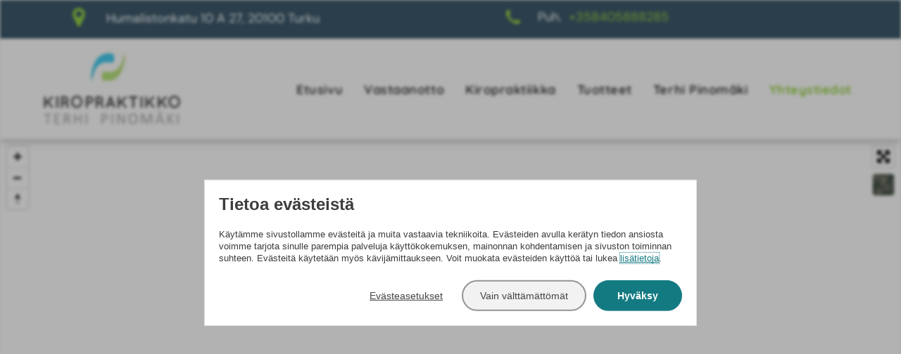

--- FILE ---
content_type: text/html;charset=utf-8
request_url: https://www.kiropraktikko.info/yhteystiedot
body_size: 18203
content:
<!doctype html >
<html xmlns="http://www.w3.org/1999/xhtml" lang="fi"
      class="">
<head>
    <meta charset="utf-8">
    




































<script type="text/javascript">
    window._currentDevice = 'desktop';
    window.Parameters = window.Parameters || {
        HomeUrl: 'https://www.kiropraktikko.info/',
        AccountUUID: '5722cb60b4ce48dd982c64476ba22807',
        SystemID: 'EU_PRODUCTION',
        SiteAlias: 'e0296dffa4664004b7590f2255afbbcf',
        SiteType: atob('RFVEQU9ORQ=='),
        PublicationDate: 'Wed Nov 22 05:41:39 UTC 2023',
        ExternalUid: '32031_185931',
        IsSiteMultilingual: false,
        InitialPostAlias: '',
        InitialPostPageUuid: '',
        InitialDynamicItem: '',
        DynamicPageInfo: {
            isDynamicPage: false,
            base64JsonRowData: 'null',
        },
        InitialPageAlias: 'yhteystiedot',
        InitialPageUuid: 'a81951257757495cb17111437101ff82',
        InitialPageId: '29088499',
        InitialEncodedPageAlias: 'eWh0ZXlzdGllZG90',
        InitialHeaderUuid: '2c10cd44b9c7461089f6e6a8ab790715',
        CurrentPageUrl: '',
        IsCurrentHomePage: false,
        AllowAjax: false,
        AfterAjaxCommand: null,
        HomeLinkText: 'Back To Home',
        UseGalleryModule: false,
        CurrentThemeName: 'Layout Theme',
        ThemeVersion: '39440',
        DefaultPageAlias: '',
        RemoveDID: true,
        WidgetStyleID: null,
        IsHeaderFixed: false,
        IsHeaderSkinny: false,
        IsBfs: true,
        StorePageAlias: 'null',
        StorePagesUrls: 'e30=',
        IsNewStore: 'false',
        StorePath: '',
        StoreId: 'null',
        StoreVersion: 0,
        StoreBaseUrl: '',
        StoreCleanUrl: true,
        StoreDisableScrolling: true,
        IsStoreSuspended: false,
        HasCustomDomain: true,
        SimpleSite: false,
        showCookieNotification: false,
        cookiesNotificationMarkup: 'null',
        translatedPageUrl: '',
        isFastMigrationSite: false,
        sidebarPosition: 'NA',
        currentLanguage: 'fi',
        currentLocale: 'fi',
        NavItems: '{}',
        errors: {
            general: 'There was an error connecting to the page.<br/> Make sure you are not offline.',
            password: 'Incorrect name/password combination',
            tryAgain: 'Try again'
        },
        NavigationAreaParams: {
            ShowBackToHomeOnInnerPages: true,
            NavbarSize: -1,
            NavbarLiveHomePage: 'https://www.kiropraktikko.info/',
            BlockContainerSelector: '.dmBody',
            NavbarSelector: '#dmNav:has(a)',
            SubNavbarSelector: '#subnav_main'
        },
        hasCustomCode: true,
        planID: '1492',
        customTemplateId: 'null',
        siteTemplateId: 'null',
        productId: 'DM_DIRECT',
        disableTracking: false,
        pageType: 'FROM_SCRATCH',
        isRuntimeServer: true,
        isInEditor: false,
        hasNativeStore: false,
        defaultLang: 'fi',
        hamburgerMigration: null,
        isFlexSite: false
    };

    window.Parameters.LayoutID = {};
    window.Parameters.LayoutID[window._currentDevice] = 6;
    window.Parameters.LayoutVariationID = {};
    window.Parameters.LayoutVariationID[window._currentDevice] = 5;
</script>





















<!-- Injecting site-wide to the head -->




<!-- End Injecting site-wide to the head -->

<!-- Inject secured cdn script -->


<!-- ========= Meta Tags ========= -->
<!-- PWA settings -->
<script>
    function toHash(str) {
        var hash = 5381, i = str.length;
        while (i) {
            hash = hash * 33 ^ str.charCodeAt(--i)
        }
        return hash >>> 0
    }
</script>
<script>
    (function (global) {
    //const cacheKey = global.cacheKey;
    const isOffline = 'onLine' in navigator && navigator.onLine === false;
    const hasServiceWorkerSupport = 'serviceWorker' in navigator;
    if (isOffline) {
        console.log('offline mode');
    }
    if (!hasServiceWorkerSupport) {
        console.log('service worker is not supported');
    }
    if (hasServiceWorkerSupport && !isOffline) {
        window.addEventListener('load', function () {
            const serviceWorkerPath = '/runtime-service-worker.js?v=3';
            navigator.serviceWorker
                .register(serviceWorkerPath, { scope: './' })
                .then(
                    function (registration) {
                        // Registration was successful
                        console.log(
                            'ServiceWorker registration successful with scope: ',
                            registration.scope
                        );
                    },
                    function (err) {
                        // registration failed :(
                        console.log('ServiceWorker registration failed: ', err);
                    }
                )
                .catch(function (err) {
                    console.log(err);
                });
        });

        // helper function to refresh the page
        var refreshPage = (function () {
            var refreshing;
            return function () {
                if (refreshing) return;
                // prevent multiple refreshes
                var refreshkey = 'refreshed' + location.href;
                var prevRefresh = localStorage.getItem(refreshkey);
                if (prevRefresh) {
                    localStorage.removeItem(refreshkey);
                    if (Date.now() - prevRefresh < 30000) {
                        return; // dont go into a refresh loop
                    }
                }
                refreshing = true;
                localStorage.setItem(refreshkey, Date.now());
                console.log('refereshing page');
                window.location.reload();
            };
        })();

        function messageServiceWorker(data) {
            return new Promise(function (resolve, reject) {
                if (navigator.serviceWorker.controller) {
                    var worker = navigator.serviceWorker.controller;
                    var messageChannel = new MessageChannel();
                    messageChannel.port1.onmessage = replyHandler;
                    worker.postMessage(data, [messageChannel.port2]);
                    function replyHandler(event) {
                        resolve(event.data);
                    }
                } else {
                    resolve();
                }
            });
        }
    }
})(window);
</script>
<!-- Add manifest -->
<!-- End PWA settings -->



<link rel="canonical" href="https://www.kiropraktikko.info/yhteystiedot">

<meta id="view" name="viewport" content="initial-scale=1, minimum-scale=1, maximum-scale=5, viewport-fit=cover">
<meta name="apple-mobile-web-app-capable" content="yes">

<!--Add favorites icons-->

<link rel="apple-touch-icon"
      href="https://de.cdn-website.com/e0296dffa4664004b7590f2255afbbcf/dms3rep/multi/kiropraktikko.info-57.png"/>

<link rel="icon" type="image/x-icon" href="https://de.cdn-website.com/e0296dffa4664004b7590f2255afbbcf/site_favicon_16_1696395163252.ico"/>

<!-- End favorite icons -->
<link rel="preconnect" href="https://le-de.cdn-website.com/"/>



<!-- render the required CSS and JS in the head section -->
<script id='d-js-dmapi'>
    window.SystemID = 'EU_PRODUCTION';

    if (!window.dmAPI) {
        window.dmAPI = {
            registerExternalRuntimeComponent: function () {
            },
            getCurrentDeviceType: function () {
                return window._currentDevice;
            },
            runOnReady: (ns, fn) => {
                const safeFn = dmAPI.toSafeFn(fn);
                ns = ns || 'global_' + Math.random().toString(36).slice(2, 11);
                const eventName = 'afterAjax.' + ns;

                if (document.readyState === 'complete') {
                    $.DM.events.off(eventName).on(eventName, safeFn);
                    setTimeout(function () {
                        safeFn({
                            isAjax: false,
                        });
                    }, 0);
                } else {
                    window?.waitForDeferred?.('dmAjax', () => {
                        $.DM.events.off(eventName).on(eventName, safeFn);
                        safeFn({
                            isAjax: false,
                        });
                    });
                }
            },
            toSafeFn: (fn) => {
                if (fn?.safe) {
                    return fn;
                }
                const safeFn = function (...args) {
                    try {
                        return fn?.apply(null, args);
                    } catch (e) {
                        console.log('function failed ' + e.message);
                    }
                };
                safeFn.safe = true;
                return safeFn;
            }
        };
    }

    if (!window.requestIdleCallback) {
        window.requestIdleCallback = function (fn) {
            setTimeout(fn, 0);
        }
    }
</script>

<!-- loadCSS function header.jsp-->






<script id="d-js-load-css">
/**
 * There are a few <link> tags with CSS resource in them that are preloaded in the page
 * in each of those there is a "onload" handler which invokes the loadCSS callback
 * defined here.
 * We are monitoring 3 main CSS files - the runtime, the global and the page.
 * When each load we check to see if we can append them all in a batch. If threre
 * is no page css (which may happen on inner pages) then we do not wait for it
 */
(function () {
  let cssLinks = {};
  function loadCssLink(link) {
    link.onload = null;
    link.rel = "stylesheet";
    link.type = "text/css";
  }
  
    function checkCss() {
      const pageCssLink = document.querySelector("[id*='CssLink']");
      const widgetCssLink = document.querySelector("[id*='widgetCSS']");

        if (cssLinks && cssLinks.runtime && cssLinks.global && (!pageCssLink || cssLinks.page) && (!widgetCssLink || cssLinks.widget)) {
            const storedRuntimeCssLink = cssLinks.runtime;
            const storedPageCssLink = cssLinks.page;
            const storedGlobalCssLink = cssLinks.global;
            const storedWidgetCssLink = cssLinks.widget;

            storedGlobalCssLink.disabled = true;
            loadCssLink(storedGlobalCssLink);

            if (storedPageCssLink) {
                storedPageCssLink.disabled = true;
                loadCssLink(storedPageCssLink);
            }

            if(storedWidgetCssLink) {
                storedWidgetCssLink.disabled = true;
                loadCssLink(storedWidgetCssLink);
            }

            storedRuntimeCssLink.disabled = true;
            loadCssLink(storedRuntimeCssLink);

            requestAnimationFrame(() => {
                setTimeout(() => {
                    storedRuntimeCssLink.disabled = false;
                    storedGlobalCssLink.disabled = false;
                    if (storedPageCssLink) {
                      storedPageCssLink.disabled = false;
                    }
                    if (storedWidgetCssLink) {
                      storedWidgetCssLink.disabled = false;
                    }
                    // (SUP-4179) Clear the accumulated cssLinks only when we're
                    // sure that the document has finished loading and the document 
                    // has been parsed.
                    if(document.readyState === 'interactive') {
                      cssLinks = null;
                    }
                }, 0);
            });
        }
    }
  

  function loadCSS(link) {
    try {
      var urlParams = new URLSearchParams(window.location.search);
      var noCSS = !!urlParams.get("nocss");
      var cssTimeout = urlParams.get("cssTimeout") || 0;

      if (noCSS) {
        return;
      }
      if (link.href && link.href.includes("d-css-runtime")) {
        cssLinks.runtime = link;
        checkCss();
      } else if (link.id === "siteGlobalCss") {
        cssLinks.global = link;
        checkCss();
      } 
      
      else if (link.id && link.id.includes("CssLink")) {
        cssLinks.page = link;
        checkCss();
      } else if (link.id && link.id.includes("widgetCSS")) {
        cssLinks.widget = link;
        checkCss();
      }
      
      else {
        requestIdleCallback(function () {
          window.setTimeout(function () {
            loadCssLink(link);
          }, parseInt(cssTimeout, 10));
        });
      }
    } catch (e) {
      throw e
    }
  }
  window.loadCSS = window.loadCSS || loadCSS;
})();
</script>



<script data-role="deferred-init" type="text/javascript">
    /* usage: window.getDeferred(<deferred name>).resolve() or window.getDeferred(<deferred name>).promise.then(...)*/
    function Def() {
        this.promise = new Promise((function (a, b) {
            this.resolve = a, this.reject = b
        }).bind(this))
    }

    const defs = {};
    window.getDeferred = function (a) {
        return null == defs[a] && (defs[a] = new Def), defs[a]
    }
    window.waitForDeferred = function (b, a, c) {
        let d = window?.getDeferred?.(b);
        d
            ? d.promise.then(a)
            : c && ["complete", "interactive"].includes(document.readyState)
                ? setTimeout(a, 1)
                : c
                    ? document.addEventListener("DOMContentLoaded", a)
                    : console.error(`Deferred  does not exist`);
    };
</script>
<style id="forceCssIncludes">
    /* This file is auto-generated from a `scss` file with the same name */

.videobgwrapper{overflow:hidden;position:absolute;z-index:0;width:100%;height:100%;top:0;left:0;pointer-events:none;border-radius:inherit}.videobgframe{position:absolute;width:101%;height:100%;top:50%;left:50%;transform:translateY(-50%) translateX(-50%);object-fit:fill}#dm video.videobgframe{margin:0}@media (max-width:767px){.dmRoot .dmPhotoGallery.newPhotoGallery:not(.photo-gallery-done){min-height:80vh}}@media (min-width:1025px){.dmRoot .dmPhotoGallery.newPhotoGallery:not(.photo-gallery-done){min-height:45vh}}@media (min-width:768px) and (max-width:1024px){.responsiveTablet .dmPhotoGallery.newPhotoGallery:not(.photo-gallery-done){min-height:45vh}}#dm [data-show-on-page-only]{display:none!important}#dmRoot div.stickyHeaderFix div.site_content{margin-top:0!important}#dmRoot div.stickyHeaderFix div.hamburger-header-container{position:relative}
    

</style>
<style id="cssVariables" type="text/css">
    :root {
  --color_1: rgba(151, 212, 69, 1);
  --color_2: rgba(34, 34, 34, 1);
  --color_3: rgba(255, 255, 255, 1);
  --color_4: rgba(34, 34, 34, 1);
  --color_5: rgba(61, 90, 108, 1);
  --color_6: rgba(68, 68, 68, 1);
}
</style>























<!-- Google Fonts Include -->













<!-- loadCSS function fonts.jsp-->



<link type="text/css" rel="stylesheet" href="https://de.cdn-website.com/fonts/css2?family=Roboto:ital,wght@0,100;0,300;0,400;0,500;0,700;0,900;1,100;1,300;1,400;1,500;1,700;1,900&family=Heebo:ital,wght@0,100..900;1,100..900&family=Montserrat:ital,wght@0,100..900;1,100..900&family=Paytone+One:ital,wght@0,400&family=Jost:ital,wght@0,100..900;1,100..900&family=Quicksand:ital,wght@0,300..700;1,300..700&family=Lexend+Deca:ital,wght@0,100..900;1,100..900&family=DM+Sans:ital,wght@0,100..1000;1,100..1000&family=Questrial:ital,wght@0,400&amp;subset=latin-ext&amp;display=swap"  />





<!-- RT CSS Include d-css-runtime-desktop-one-package-structured-global-->
<link rel="stylesheet" type="text/css" href="https://static.cdn-website.com/mnlt/production/6110/_dm/s/rt/dist/css/d-css-runtime-desktop-one-package-structured-global.min.css" />

<!-- End of RT CSS Include -->

<link type="text/css" rel="stylesheet" href="https://de.cdn-website.com/WIDGET_CSS/695e9c630a1a745754463566592a4880.css" id="widgetCSS" />

<!-- Support `img` size attributes -->
<style>img[width][height] {
  height: auto;
}</style>

<!-- Support showing sticky element on page only -->
<style>
  body[data-page-alias="yhteystiedot"] #dm [data-show-on-page-only="yhteystiedot"] {
    display: block !important;
  }
</style>

<!-- This is populated in Ajax navigation -->
<style id="pageAdditionalWidgetsCss" type="text/css">
</style>




<!-- Site CSS -->
<link type="text/css" rel="stylesheet" href="https://de.cdn-website.com/e0296dffa4664004b7590f2255afbbcf/files/e0296dffa4664004b7590f2255afbbcf_1.min.css?v=92" id="siteGlobalCss" />



<style id="customWidgetStyle" type="text/css">
    
</style>
<style id="innerPagesStyle" type="text/css">
    
</style>


<style
        id="additionalGlobalCss" type="text/css"
>
</style>

<style id="pagestyle" type="text/css">
    *#dm *.dmBody *.u_1543976224 .map-popup-title{
text-align:CENTER !important}
*#dm *.dmBody *.u_1543976224 .map-popup-description{
text-align:CENTER !important}
*#dm *.dmBody div.u_1543976224 .map-popup-title{
color:var(--color_5) !important}
</style>

<style id="pagestyleDevice" type="text/css">
    *#dm *.dmBody div.u_1277044604{
padding-top:0 !important;
padding-bottom:0 !important;
padding-right:0 !important;
padding-left:0 !important}
*#dm *.dmBody div.u_1650327946{
padding-top:0 !important;
padding-bottom:0 !important;
padding-right:0 !important;
padding-left:0 !important}
*#dm *.dmBody div.u_1543976224{
height:442px !important;
float:none !important;
top:0 !important;
left:0 !important;
width:calc(100% - 0px) !important;
position:relative !important;
padding-top:0 !important;
padding-left:0 !important;
padding-bottom:0 !important;
margin-right:auto !important;
margin-left:auto !important;
max-width:100% !important;
margin-top:0 !important;
margin-bottom:0 !important;
padding-right:0 !important;
min-width:25px !important;
text-align:start !important}
</style>

<!-- Flex Sections CSS -->







<style id="globalFontSizeStyle" type="text/css">
    .font-size-30, .size-30, .size-30 > font { font-size: 30px !important; }.font-size-14, .size-14, .size-14 > font { font-size: 14px !important; }
</style>
<style id="pageFontSizeStyle" type="text/css">
</style>




<style id="hideAnimFix">
  .dmDesktopBody:not(.editGrid) [data-anim-desktop]:not([data-anim-desktop='none']), .dmDesktopBody:not(.editGrid) [data-anim-extended] {
    visibility: hidden;
  }

  .dmDesktopBody:not(.editGrid) .dmNewParagraph[data-anim-desktop]:not([data-anim-desktop='none']), .dmDesktopBody:not(.editGrid) .dmNewParagraph[data-anim-extended] {
    visibility: hidden !important;
  }


  #dmRoot:not(.editGrid) .flex-element [data-anim-extended] {
    visibility: hidden;
  }

</style>




<style id="fontFallbacks">
    @font-face {
  font-family: "Roboto Fallback";
  src: local('Arial');
  ascent-override: 92.6709%;
  descent-override: 24.3871%;
  size-adjust: 100.1106%;
  line-gap-override: 0%;
 }@font-face {
  font-family: "Heebo Fallback";
  src: local('Arial');
  ascent-override: 104.5538%;
  descent-override: 41.9969%;
  size-adjust: 100.2212%;
  line-gap-override: 0%;
 }@font-face {
  font-family: "Montserrat Fallback";
  src: local('Arial');
  ascent-override: 84.9466%;
  descent-override: 22.0264%;
  size-adjust: 113.954%;
  line-gap-override: 0%;
 }@font-face {
  font-family: "Paytone One Fallback";
  src: local('Arial');
  ascent-override: 97.671%;
  descent-override: 24.8346%;
  size-adjust: 113.954%;
  line-gap-override: 0%;
 }@font-face {
  font-family: "Jost Fallback";
  src: local('Arial');
  ascent-override: 111.656%;
  descent-override: 39.1318%;
  size-adjust: 95.8301%;
  line-gap-override: 0%;
 }@font-face {
  font-family: "Quicksand Fallback";
  src: local('Arial');
  ascent-override: 94.9261%;
  descent-override: 23.7315%;
  size-adjust: 105.3451%;
  line-gap-override: 0%;
 }@font-face {
  font-family: "Lexend Deca Fallback";
  src: local('Arial');
  ascent-override: 90.4521%;
  descent-override: 22.613%;
  size-adjust: 110.5558%;
  line-gap-override: 0%;
 }@font-face {
  font-family: "DM Sans Fallback";
  src: local('Arial');
  ascent-override: 94.3696%;
  descent-override: 29.4905%;
  size-adjust: 105.1186%;
  line-gap-override: 0%;
 }@font-face {
  font-family: "Questrial Fallback";
  src: local('Arial');
  ascent-override: 82.0755%;
  descent-override: 21.0193%;
  size-adjust: 99.908%;
  line-gap-override: 0%;
 }
</style>


<!-- End render the required css and JS in the head section -->








<meta property="og:type" content="website">
<meta property="og:url" content="https://www.kiropraktikko.info/yhteystiedot">

  <title>
    Yhteystiedot | Kiropraktikko Terhi Pinomäki | Turku
  </title>
  <meta name="description" content="Palvelen Turun keskustassa osoitteessa Humalistonkatu 10 A 27, 20100 Turku | Varaa aikasi: (02) 2320 789"/>

  <!-- Routa Talvi v2.0 -->  <!-- Facebook Pixel Code for RoutaCMS -->  <!--
<script>
  !function(f,b,e,v,n,t,s)
  {if(f.fbq)return;n=f.fbq=function(){n.callMethod?
  n.callMethod.apply(n,arguments):n.queue.push(arguments)};
  if(!f._fbq)f._fbq=n;n.push=n;n.loaded=!0;n.version='2.0';
  n.queue=[];t=b.createElement(e);t.async=!0;
  t.src=v;s=b.getElementsByTagName(e)[0];
  s.parentNode.insertBefore(t,s)}(window, document,'script',
  'https://connect.facebook.net/en_US/fbevents.js');
  // Wrapping fbq calls for Routa CMS and Cookie consent
  dmAPI.runOnReady('fbPixel', function() {
    if(cc && cc.marketingConsent() && cc.socialmediaConsent()) {
      fbq('init', 'YOUR-PIXEL-ID-HERE'); //COPY&PASTE PIXEL ID FROM ORIG. SCRIPT HERE
      fbq('track', 'PageView'); 
    }
  });
</script>
-->  <!-- End Facebook Pixel Code -->
  <meta name="twitter:card" content="summary"/>
  <meta name="twitter:title" content="Yhteystiedot | Kiropraktikko Terhi Pinomäki | Turku"/>
  <meta name="twitter:description" content="Palvelen Turun keskustassa osoitteessa Humalistonkatu 10 A 27, 20100 Turku | Varaa aikasi: (02) 2320 789"/>
  <meta name="twitter:image" content="https://le-de.cdn-website.com/e0296dffa4664004b7590f2255afbbcf/dms3rep/multi/opt/kiropraktikko.info-some-1920w.jpg"/>
  <meta property="og:description" content="Palvelen Turun keskustassa osoitteessa Humalistonkatu 10 A 27, 20100 Turku | Varaa aikasi: (02) 2320 789"/>
  <meta property="og:title" content="Yhteystiedot | Kiropraktikko Terhi Pinomäki | Turku"/>
  <meta property="og:image" content="https://le-de.cdn-website.com/e0296dffa4664004b7590f2255afbbcf/dms3rep/multi/opt/kiropraktikko.info-some-1920w.jpg"/>




<!-- SYS- RVVfUFJPRFVDVElPTg== -->
</head>





















<body id="dmRoot" data-page-alias="yhteystiedot"  class="dmRoot dmDesktopBody fix-mobile-scrolling addCanvasBorder dmResellerSite dmLargeBody responsiveTablet "
      style="padding:0;margin:0;"
      
    >
















<!-- ========= Site Content ========= -->
<div id="dm" class='dmwr'>
    
    <div class="dm_wrapper standard-var5 widgetStyle-3 standard">
         <div dmwrapped="true" id="1887572289"> <div dmtemplateid="Hamburger" data-responsive-name="ResponsiveDesktopTopTabletHamburger" class="runtime-module-container dm-bfs dm-layout-sec hasAnimations hasStickyHeader inMiniHeaderMode rows-1200 hamburger-reverse dmPageBody d-page-1109414930 inputs-css-clean dmFreeHeader" id="dm-outer-wrapper" data-page-class="1109414930" data-soch="true" data-background-parallax-selector=".dmHomeSection1, .dmSectionParallex"> <div id="dmStyle_outerContainer" class="dmOuter"> <div id="dmStyle_innerContainer" class="dmInner"> <div class="dmLayoutWrapper standard-var dmStandardDesktop"> <div id="site_content"> <div class="p_hfcontainer showOnMedium"> <div id="hamburger-drawer" class="hamburger-drawer layout-drawer" layout="e9d510f4eb904e939c2be8efaf777e6e===header" data-origin="side-reverse"> <div class="u_1202672155 dmRespRow" style="text-align: center;" id="1202672155"> <div class="dmRespColsWrapper" id="1894615864"> <div class="u_1069726917 dmRespCol small-12 medium-12 large-12 empty-column" id="1069726917"></div> 
</div> 
</div> 
 <div class="u_1598878626 dmRespRow middleDrawerRow" style="text-align: center;" id="1598878626"> <div class="dmRespColsWrapper" id="1796768213"> <div class="dmRespCol small-12 u_1935540367 medium-12 large-12" id="1935540367"> <nav class="u_1733424498 effect-text-color main-navigation unifiednav dmLinksMenu" role="navigation" layout-main="vertical_nav_layout_4" layout-sub="" data-show-vertical-sub-items="HIDE" id="1733424498" dmle_extension="onelinksmenu" data-element-type="onelinksmenu" data-logo-src="" alt="" data-nav-structure="VERTICAL" wr="true" icon="true" surround="true" adwords="" navigation-id="unifiedNav"> <ul role="menubar" class="unifiednav__container  " data-auto="navigation-pages"> <li role="menuitem" class=" unifiednav__item-wrap " data-auto="more-pages" data-depth="0"> <a href="/" class="unifiednav__item  dmUDNavigationItem_00  " target="" data-target-page-alias=""> <span class="nav-item-text " data-link-text="
         Etusivu
        " data-auto="page-text-style">Etusivu<span class="icon icon-angle-down"></span> 
</span> 
</a> 
</li> 
 <li role="menuitem" class=" unifiednav__item-wrap " data-auto="more-pages" data-depth="0"> <a href="/vastaanotto" class="unifiednav__item  dmUDNavigationItem_010101486297  " target="" data-target-page-alias=""> <span class="nav-item-text " data-link-text="
         Vastaanotto
        " data-auto="page-text-style">Vastaanotto<span class="icon icon-angle-down"></span> 
</span> 
</a> 
</li> 
 <li role="menuitem" class=" unifiednav__item-wrap " data-auto="more-pages" data-depth="0"> <a href="/kiropraktiikka" class="unifiednav__item  dmUDNavigationItem_010101268341  " target="" data-target-page-alias=""> <span class="nav-item-text " data-link-text="
         Kiropraktiikka
        " data-auto="page-text-style">Kiropraktiikka<span class="icon icon-angle-down"></span> 
</span> 
</a> 
</li> 
 <li role="menuitem" class=" unifiednav__item-wrap " data-auto="more-pages" data-depth="0"> <a href="/tuotteet" class="unifiednav__item  dmUDNavigationItem_010101144296  " target="" data-target-page-alias=""> <span class="nav-item-text " data-link-text="
         Tuotteet
        " data-auto="page-text-style">Tuotteet<span class="icon icon-angle-down"></span> 
</span> 
</a> 
</li> 
 <li role="menuitem" class=" unifiednav__item-wrap " data-auto="more-pages" data-depth="0"> <a href="/terhi-pinomaki" class="unifiednav__item  dmUDNavigationItem_01010131608  " target="" data-target-page-alias=""> <span class="nav-item-text " data-link-text="
         Terhi Pinomäki
        " data-auto="page-text-style">Terhi Pinom&auml;ki<span class="icon icon-angle-down"></span> 
</span> 
</a> 
</li> 
 <li role="menuitem" class=" unifiednav__item-wrap " data-auto="more-pages" data-depth="0"> <a href="/yhteystiedot" class="unifiednav__item  dmNavItemSelected  dmUDNavigationItem_010101147074  " target="" data-target-page-alias="" aria-current="page" data-auto="selected-page"> <span class="nav-item-text " data-link-text="
         Yhteystiedot
        " data-auto="page-text-style">Yhteystiedot<span class="icon icon-angle-down"></span> 
</span> 
</a> 
</li> 
</ul> 
</nav> 
</div> 
</div> 
</div> 
 <div class="dmRespRow u_1482015690" style="text-align: center;" id="1482015690"> <div class="dmRespColsWrapper" id="1261396981"> <div class="u_1441900646 dmRespCol small-12 medium-12 large-12 empty-column" id="1441900646"></div> 
</div> 
</div> 
</div> 
 <div class="layout-drawer-overlay" id="layout-drawer-overlay"></div> 
</div> 
 <div class="site_content"> <div id="hamburger-header-container" class="showOnMedium hamburger-header-container p_hfcontainer"> <div id="hamburger-header" class="hamburger-header p_hfcontainer" layout="44dc38f951e9489490b055748e10ba9f===header" has-shadow="true"> <div class="u_1586969487 dmRespRow" style="text-align: center;" id="1586969487"> <div class="dmRespColsWrapper" id="1922147716"> <div class="u_1527400635 dmRespCol small-12 large-8 medium-8" id="1527400635"> <div class="u_1330397688 imageWidget align-center" data-element-type="image" data-widget-type="image" id="1330397688" data-binding="W3siYmluZGluZ05hbWUiOiJpbWFnZSIsInZhbHVlIjoic2l0ZV9pbWFnZXMubG9nbyJ9XQ=="> <a href="/" id="1724492478" file="false"><img src="https://le-de.cdn-website.com/e0296dffa4664004b7590f2255afbbcf/dms3rep/multi/opt/kiropraktikko-terhi-pinomaki-logo-1920w.png" id="1155407014" class="" data-dm-image-path="https://de.cdn-website.com/e0296dffa4664004b7590f2255afbbcf/dms3rep/multi/kiropraktikko-terhi-pinomaki-logo.png" alt="Kiropraktikko Terhi Pinomäki" data-diy-image="" onerror="handleImageLoadError(this)"/></a> 
</div> 
</div> 
 <div class="u_1256685480 dmRespCol small-12 large-3 medium-3" id="1256685480"> <a class="default align-center u_1619286749 dmCall voipReplacement dmWidget dmNoMark dmWwr" href="tel:+358405888285" contenteditable="false" onclick=";return dm_gaq_push_event('ClickToCall', 'Call',null,'e0296dffa4664004b7590f2255afbbcf', this);" id="1619286749" dmle_extension="clicktocall" data-element-type="clicktocall" data-binding="W3siYmluZGluZ05hbWUiOiJwaG9uZSIsInZhbHVlIjoiY29udGVudF9saWJyYXJ5Lmdsb2JhbC5waG9uZS4wNDAgNTg4IDgyODUifV0=" data-buttonstyle="FLAT_ROUND_ICON" wr="true" data-display-type="block" icon="true" surround="true" description="+358405888285" adwords="" icon-name="icon-phone" phone="+358405888285" text="" image=""> <span class="iconBg" aria-hidden="true"> <span class="icon hasFontIcon icon-phone"></span> 
</span> 
 <span class="text">+358405888285</span> 
</a> 
</div> 
 <div class="u_1466792892 dmRespCol small-12 large-1 medium-1" id="1466792892"> <div data-element-type="spacer" class="dmSpacer" id="1322631367"></div> 
</div> 
</div> 
</div> 
</div> 
</div> 
 <button class="showOnMedium layout-drawer-hamburger hamburger-on-header" id="layout-drawer-hamburger" aria-label="menu" aria-controls="hamburger-drawer" aria-expanded="false"> <span class="hamburger__slice"></span> 
 <span class="hamburger__slice"></span> 
 <span class="hamburger__slice"></span> 
</button> 
 <div class="dmHeaderContainer fHeader d-header-wrapper showOnLarge"> <div id="hcontainer" class="u_hcontainer dmHeader p_hfcontainer" freeheader="true" headerlayout="b58ba5b5703b4cd7b5f5f7951565dc87===horizontal-layout-5" layout="3160be7e691447abbddc535d6cfafc7a===header" data-scrollable-target="body" data-scrollable-target-threshold="1" data-scroll-responder-id="1" preserve-sticky-header="true" logo-size-target="80%" mini-header-show-only-navigation-row="true" has-shadow="true"> <div dm:templateorder="85" class="dmHeaderResp dmHeaderStack noSwitch" id="1709005236"> <div class="u_1678109450 dmRespRow" id="1678109450"> <div class="dmRespColsWrapper" id="1258817401"> <div class="dmRespCol large-6 medium-6 small-12" id="1554694816"> <div class="dmRespRow u_1677010608" id="1677010608"> <div class="dmRespColsWrapper" id="1605689026"> <div class="u_1764671440 dmRespCol small-12 large-2 medium-2" id="1764671440"> <div class="u_1518876187 graphicWidget graphicWidgetV2 graphicWidgetV3" data-element-type="graphic" data-widget-type="graphic" id="1518876187"> <svg xmlns="http://www.w3.org/2000/svg" viewbox="0 0 1024 1792" id="1739595901" class="svg u_1739595901" data-icon-name="fa-map-marker"> <path fill="inherit" d="M768 640q0-106-75-181t-181-75-181 75-75 181 75 181 181 75 181-75 75-181zM1024 640q0 109-33 179l-364 774q-16 33-47.5 52t-67.5 19-67.5-19-46.5-52l-365-774q-33-70-33-179 0-212 150-362t362-150 362 150 150 362z"></path> 
</svg> 
</div> 
</div> 
 <div class="u_1126663264 dmRespCol small-12 large-10 medium-10" id="1126663264"> <div class="u_1675752461 dmNewParagraph" data-element-type="paragraph" data-version="5" id="1675752461" style="transition: opacity 1s ease-in-out 0s;"><p><a href="https://goo.gl/maps/Tm6g5pVwfe22" target="_blank" style="display: unset; color: var(--color_3);">&nbsp;Humalistonkatu 10 A 27, 20100 Turku</a></p></div> 
</div> 
</div> 
</div> 
</div> 
 <div class="dmRespCol small-12 large-6 medium-6" id="1935006737"> <div class="dmRespRow u_1897883461" id="1897883461"> <div class="dmRespColsWrapper" id="1309602886"> <div class="u_1993160168 dmRespCol small-12 large-2 medium-2" id="1993160168"> <div class="u_1861008686 graphicWidget graphicWidgetV2 graphicWidgetV3" data-element-type="graphic" data-widget-type="graphic" id="1861008686"> <svg xmlns="http://www.w3.org/2000/svg" viewbox="0 0 70 70" id="1187031233" class="svg u_1187031233" data-icon-name="wp-phone"> <g> <path d="M25.3,44.8C35.7,55.3,44.2,56,46.6,56c3.9,0,9.4-5,9.4-6.3v-2.5c0-0.6-0.4-1.1-1-1.3l-10-3.2c-0.5-0.2-1,0-1.4,0.3L40,46.8
		c-0.4,0.4-1.1,0.5-1.6,0.2c-1.5-0.9-4.8-2.9-8.6-6.8c-3.8-3.8-5.9-7.1-6.8-8.6c-0.3-0.5-0.2-1.2,0.2-1.6l3.7-3.7
		c0.4-0.4,0.5-0.9,0.3-1.4l-3.2-10c-0.2-0.6-0.7-1-1.3-1h-2.5C19,14.1,14,19.7,14,23.5C14,25.8,14.8,34.3,25.3,44.8L25.3,44.8z"></path> 
</g> 
</svg> 
</div> 
</div> 
 <div class="u_1675623549 dmRespCol small-12 large-10 medium-10" id="1675623549"> <div class="u_1877522145 dmNewParagraph" data-element-type="paragraph" data-version="5" id="1877522145" style="transition: opacity 1s ease-in-out 0s;" data-binding="W3siYmluZGluZ05hbWUiOiJ0ZXh0IiwidmFsdWUiOiJzaXRlX3RleHQucHVoZWxpbiJ9XQ==" data-diy-text=""><p class="rteBlock">Puh. &nbsp;<a value="tel:+358405888285" label="" type="call" href="tel:+358405888285" data-runtime-url="tel:+358405888285">+358405888285</a></p></div> 
</div> 
</div> 
</div> 
</div> 
</div> 
</div> 
 <div class="u_1803893726 dmRespRow" style="text-align: center;" id="1803893726"> <div class="dmRespColsWrapper" id="1205392372"> <div class="u_1576876788 dmRespCol small-12 large-3 medium-3" id="1576876788"> <span id="1437448448"></span> 
 <div class="u_1952559670 imageWidget align-center" data-widget-type="image" id="1952559670" data-element-type="image" data-binding="W3siYmluZGluZ05hbWUiOiJpbWFnZSIsInZhbHVlIjoic2l0ZV9pbWFnZXMubG9nbyJ9XQ=="> <a href="/" id="1892289531" file="false"><img src="https://le-de.cdn-website.com/e0296dffa4664004b7590f2255afbbcf/dms3rep/multi/opt/kiropraktikko-terhi-pinomaki-logo-1920w.png" id="1477451088" class="" data-dm-image-path="https://de.cdn-website.com/e0296dffa4664004b7590f2255afbbcf/dms3rep/multi/kiropraktikko-terhi-pinomaki-logo.png" alt="Kiropraktikko Terhi Pinomäki" data-diy-image="" onerror="handleImageLoadError(this)"/></a> 
</div> 
</div> 
 <div class="u_1161314926 dmRespCol small-12 large-9 medium-9" id="1161314926"> <span id="1298899650"></span> 
 <nav class="u_1123273908 effect-text-color main-navigation unifiednav dmLinksMenu" role="navigation" layout-main="horizontal_nav_layout_2" layout-sub="submenu_horizontal_1" data-show-vertical-sub-items="HOVER" id="1123273908" dmle_extension="onelinksmenu" data-element-type="onelinksmenu" wr="true" icon="true" surround="true" adwords="" navigation-id="unifiedNav"> <ul role="menubar" class="unifiednav__container  " data-auto="navigation-pages"> <li role="menuitem" class=" unifiednav__item-wrap " data-auto="more-pages" data-depth="0"> <a href="/" class="unifiednav__item  dmUDNavigationItem_00  " target="" data-target-page-alias=""> <span class="nav-item-text " data-link-text="
         Etusivu
        " data-auto="page-text-style">Etusivu<span class="icon icon-angle-down"></span> 
</span> 
</a> 
</li> 
 <li role="menuitem" class=" unifiednav__item-wrap " data-auto="more-pages" data-depth="0"> <a href="/vastaanotto" class="unifiednav__item  dmUDNavigationItem_010101486297  " target="" data-target-page-alias=""> <span class="nav-item-text " data-link-text="
         Vastaanotto
        " data-auto="page-text-style">Vastaanotto<span class="icon icon-angle-down"></span> 
</span> 
</a> 
</li> 
 <li role="menuitem" class=" unifiednav__item-wrap " data-auto="more-pages" data-depth="0"> <a href="/kiropraktiikka" class="unifiednav__item  dmUDNavigationItem_010101268341  " target="" data-target-page-alias=""> <span class="nav-item-text " data-link-text="
         Kiropraktiikka
        " data-auto="page-text-style">Kiropraktiikka<span class="icon icon-angle-down"></span> 
</span> 
</a> 
</li> 
 <li role="menuitem" class=" unifiednav__item-wrap " data-auto="more-pages" data-depth="0"> <a href="/tuotteet" class="unifiednav__item  dmUDNavigationItem_010101144296  " target="" data-target-page-alias=""> <span class="nav-item-text " data-link-text="
         Tuotteet
        " data-auto="page-text-style">Tuotteet<span class="icon icon-angle-down"></span> 
</span> 
</a> 
</li> 
 <li role="menuitem" class=" unifiednav__item-wrap " data-auto="more-pages" data-depth="0"> <a href="/terhi-pinomaki" class="unifiednav__item  dmUDNavigationItem_01010131608  " target="" data-target-page-alias=""> <span class="nav-item-text " data-link-text="
         Terhi Pinomäki
        " data-auto="page-text-style">Terhi Pinom&auml;ki<span class="icon icon-angle-down"></span> 
</span> 
</a> 
</li> 
 <li role="menuitem" class=" unifiednav__item-wrap " data-auto="more-pages" data-depth="0"> <a href="/yhteystiedot" class="unifiednav__item  dmNavItemSelected  dmUDNavigationItem_010101147074  " target="" data-target-page-alias="" aria-current="page" data-auto="selected-page"> <span class="nav-item-text " data-link-text="
         Yhteystiedot
        " data-auto="page-text-style">Yhteystiedot<span class="icon icon-angle-down"></span> 
</span> 
</a> 
</li> 
</ul> 
</nav> 
</div> 
</div> 
</div> 
</div> 
</div> 
</div> 
 <div class="stickyHeaderSpacer" id="stickyHeaderSpacer" data-new="true"></div> 
 <div dmwrapped="true" id="dmFirstContainer" class="dmBody u_dmStyle_template_yhteystiedot"> <div id="allWrapper" class="allWrapper"> <div id="dm_content" class="dmContent" role="main"> <div dm:templateorder="1" class="dmDefaultRespTmpl" id="1109414930"> <div class="innerPageTmplBox dmDefaultPage  dmRespRowsWrapper" id="1552167036"> <div class="dmRespRow u_1650327946 fullBleedChanged fullBleedMode" id="1650327946"> <div class="dmRespColsWrapper" id="1092950636"> <div class="dmRespCol large-12 medium-12 small-12 u_1673829211" id="1673829211"> <div class="u_1543976224 default dmDefaultGradient align-center inlineMap" data-type="inlineMap" data-lat="60.45093" data-lng="22.25828" data-address="Humalistonkatu 10a, 20100 Turku, Suomi" data-height="" data-msid="" data-mapurl="" data-lang="fi" data-color-scheme="" data-zoom="14" data-layout="layout6" data-popup-display="" data-popup-show="true" data-popup-title="Kiropraktikko Terhi Pinomäki" data-popup-title-visible="true" data-popup-description="Humalistonkatu 10 A 27
20100 Turku" data-popup-description-visible="true" id="1543976224" dmle_extension="mapextension" data-element-type="mapextension" modedesktop="map" modemobile="map" addresstodisplay="Humalistonkatu 10a, 20100 Turku, Suomi" geocompleteaddress="Humalistonkatu 10a, 20100 Turku, Suomi" data-popup-display-desktop="" zoom="14" data-popup-display-mobile="" data-display-type="block" layout="layout6" modetablet="map" wr="true" icon="true" surround="true" adwords="" icon-name="icon-map-marker" street="" city="" country="US" country_full="United States" state="" zip="" business="TP Chiro Oy" provider="mapbox" lon="22.25828" lat="60.45093" dmmapsource="dm"> <div class="mapContainer" style="height: 100%; width: 100%; overflow: hidden; z-index: 0;"></div> 
</div> 
</div> 
</div> 
</div> 
 <div class="dmRespRow" id="1876167507"> <div class="dmRespColsWrapper" id="1736985466"> <div class="dmRespCol large-12 medium-12 small-12" id="1333923105"> <div class="dmRespRow u_1277044604" id="1277044604"> <div class="dmRespColsWrapper" id="1550271205"> <div class="dmRespCol large-12 medium-12 small-12" id="1876887102"> <div class="dmNewParagraph" data-element-type="paragraph" data-version="5" id="1886979319" new-inline-bind-applied="true" data-diy-text=""> <h1 class="text-align-center"><span style="display: initial;">Ota yhteytt&auml;</span></h1> 
 <h1 class="m-size-21 size-30 text-align-center"><span class="font-size-30 m-font-size-21" style="display: initial;"><span class="font-size-30 m-font-size-21" style="display: initial;">Kiropraktikko Terhi Pinom&auml;ki | <span class="inline-data-binding" data-encoded-value="VHVya3U=" data-inline-binding="site_text.kaupungit">Turku</span>&nbsp;</span> 
</span> 
</h1> 
</div> 
</div> 
</div> 
</div> 
</div> 
</div> 
</div> 
</div> 
</div> 
</div> 
</div> 
</div> 
 <div class="dmFooterContainer"> <div id="fcontainer" class="u_fcontainer f_hcontainer dmFooter p_hfcontainer"> <div dm:templateorder="250" class="dmFooterResp generalFooter" id="1943048428"> <div class="dmRespRow" id="1828921798"> <div class="dmRespColsWrapper" id="1177944194"> <div class="u_1625951212 dmRespCol small-12 large-4 medium-4" id="1625951212"> <div class="dmNewParagraph u_1587433986" data-element-type="paragraph" data-version="5" id="1587433986"> <h2><span style="color: var(--color_3); display: initial;">Yhteys&shy;tiedot</span></h2> 
 <h4><span style="display: initial; color: var(--color_3);"><br/></span></h4> 
 <h4><span style="display: initial; color: var(--color_3);">KIROPRAKTIKKO TERHI PINOM&Auml;KI</span><span style="display: initial;"><br/></span></h4> 
</div> 
 <div class="dmNewParagraph u_1929118457" data-element-type="paragraph" data-version="5" id="1929118457" data-binding="W3siYmluZGluZ05hbWUiOiJ0ZXh0IiwidmFsdWUiOiJzaXRlX3RleHQub3NvaXRlIn1d" data-diy-text=""><p class="rteBlock">Humalistonkatu 10 A 27</p><p class="rteBlock">20100 Turku</p><p class="rteBlock"><a value="https://goo.gl/maps/Tm6g5pVwfe22" label="" type="url" href="https://goo.gl/maps/Tm6g5pVwfe22" target="_blank" data-runtime-url="https://goo.gl/maps/Tm6g5pVwfe22">Sijainti kartalla &raquo;</a></p><br/><p class="rteBlock">Sis&auml;&auml;nk&auml;ynti Humalistonkadulta, summerissa lukee &quot;Kiropraktikko&quot;. (4. kerros)</p></div> 
 <div class="u_1080192564 dmNewParagraph" data-element-type="paragraph" data-version="5" id="1080192564" data-binding="W3siYmluZGluZ05hbWUiOiJ0ZXh0IiwidmFsdWUiOiJzaXRlX3RleHQucHVoZWxpbiJ9XQ==" data-diy-text=""><p class="rteBlock">Puh. &nbsp;<a value="tel:+358405888285" label="" type="call" href="tel:+358405888285" data-runtime-url="tel:+358405888285">+358405888285</a></p></div> 
 <div class="u_1656284061 align-center text-align-center dmSocialHub gapSpacing" id="1656284061" dmle_extension="social_hub" data-element-type="social_hub" wr="true" networks="" icon="true" surround="true" adwords=""> <div class="socialHubWrapper"> <div class="socialHubInnerDiv "> <a href="https://www.facebook.com/people/Kiropraktikko-Terhi-Pinom%C3%A4ki/100063508125324/" target="_blank" dm_dont_rewrite_url="true" aria-label="facebook" onclick="dm_gaq_push_event &amp;&amp; dm_gaq_push_event(&apos;socialLink&apos;, &apos;click&apos;, &apos;Facebook&apos;)"> <span class="dmSocialFacebook dm-social-icons-facebook oneIcon socialHubIcon style8" aria-hidden="true" data-hover-effect="opacity"></span> 
</a> 
</div> 
</div> 
</div> 
</div> 
 <div class="u_1907524589 dmRespCol small-12 large-8 medium-8" id="1907524589"> <div class="u_1998998207 dmNewParagraph" data-element-type="paragraph" data-version="5" id="1998998207" style="text-align: left; display: block;"> <h2><span style="display: initial; color: var(--color_3);">L&auml;het&auml; meille viesti!</span></h2> 
</div> 
 <div class="u_1026375852 dmform default native-inputs" data-element-type="dContactUsRespId" captcha="true" data-captcha-position="checkbox" id="1026375852" data-require-captcha="true"> <h3 class="dmform-title dmwidget-title" id="1438820036" hide="true">L&auml;het&auml; meille viesti!</h3> 
 <div class="dmform-wrapper" id="1629846915" captcha-lang="fi"> <form method="post" class="dmRespDesignRow" locale="ENGLISH" id="1778261985"> <div class="dmforminput required  small-12 medium-4 large-4  dmRespDesignCol" id="1090969617"> <label for="1433106457" id="1655672794" data-dm-for="dmform-0">Nimi *</label> 
<input type="text" class="" name="dmform-0" id="1433106457"/><input type="hidden" name="label-dmform-0" value="Nimi *" id="1737934090" class=""/></div> 
 <div class="dmforminput required  small-12 medium-4 large-4  dmRespDesignCol" id="1214184554"> <label for="1404437817" id="1406901125" data-dm-for="dmform-1">S&auml;hk&ouml;posti *</label> 
<input type="email" class="" name="dmform-1" id="1404437817"/><input type="hidden" name="label-dmform-1" value="Sähköposti *" id="1014867363" class=""/></div> 
 <div class="dmforminput required  small-12 medium-4 large-4  dmRespDesignCol" id="1231198449"> <label for="1883216117" id="1619450645" data-dm-for="dmform-2">Puhelin *</label> 
<input type="tel" class="" name="dmform-2" id="1883216117"/><input type="hidden" name="label-dmform-2" value="Puhelin *" id="1737893532" class=""/></div> 
 <div class="dmforminput large-12 medium-12 dmRespDesignCol" id="1350395445"> <label for="1391556225" id="1376987223" data-dm-for="dmform-3">Viesti</label> 
 <textarea name="dmform-3" id="1391556225"></textarea> 
<input type="hidden" name="label-dmform-3" value="Viesti" id="1976375525" class=""/></div> 
 <span id="undefined_clear" class="dmWidgetClear"></span> 
 <div class="dmformsubmit dmWidget R" id="1333752265"><input class="" name="submit" type="submit" value="LÄHETÄ" id="1150506853"/></div> 
<input name="dmformsendto" type="hidden" value="O0wrseIfFLsTmaofOc/lX0UDzncpXZXEXLOW32hyIo/2rNXRap6uAnLGKsXSZRIU73kO4KQzX2o=" id="1135715008" class="" data-dec="true"/><input class="dmActionInput" type="hidden" name="action" value="/_dm/s/rt/widgets/dmform.submit.jsp" id="1081641585"/><input name="dmformsubject" type="hidden" value="Yhteydenotto kotisivuilta" id="1336351839" class="" data-email-subject="Yhteydenotto kotisivuilta"/><input name="dmformfrom" type="hidden" value="" id="1015005558"/><input name="dmformsubmitparams" type="hidden" value="8mpKnCSiNQXK/d9M7IDrS1TCJqnX5AM55xNN3XlnYirZTuI7SNWOoEXtYbfZTyxUrz90/AiWb36ZTEM0BsBl+e6biYRh3kpZrhpU2pYWFBcJH4lY+hgQtxwQiqr7tpCfb3nlFfMjRAxJPWuXk1SsVbfvjAaS9tDjpUMs09AsBevahoewq+njKzYhMmPeZVAkMtx3E3/gWz0rkQ0vooCrop+BhDwWL5zjfMlgqd/HKqT9hxs+r36gZCDh0PefO0tj" data-dec="true"/><input type="hidden" name="page_uuid" value="2c10cd44b9c7461089f6e6a8ab790715"/></form> 
</div> 
 <div class="dmform-success" style="display:none" id="1206379622" data-success-page="kiitos-sivu">Thank you for contacting us.<br id="1973851239"/>We will get back to you as soon as possible.</div> 
 <div class="dmform-error" style="display:none" id="1568097854">Oops, there was an error sending your message.<br id="1263118089"/>Please try again later.</div> 
</div> 
</div> 
</div> 
</div> 
 <div class="dmRespRow u_1561199273" style="text-align: center;" id="1561199273"> <div class="dmRespColsWrapper" id="1973780678"> <div class="dmRespCol small-12 medium-12 large-12" id="1820977979"> <div class="dmNewParagraph u_1580330286" data-element-type="paragraph" id="1580330286" style="transition: opacity 1s ease-in-out 0s;"><div style="text-align: center;"><span style="" class="lh-1 font-size-14"><a href="/rekisteriseloste" runtime_url="/rekisteriseloste">Rekisteriseloste</a>&nbsp;<font style="color: rgb(255, 255, 255);">/</font> 
 <a href="#" runtime_url="#" onclick="cc.showPopup();return false;">Tietoa ev&auml;steist&auml;</a> 
</span> 
</div></div></div> 
</div> 
</div> 
</div> 
 <div id="1236746004" dmle_extension="powered_by" data-element-type="powered_by" icon="true" surround="false"></div> 
</div> 
</div> 
</div> 
</div> 
</div> 
</div> 
</div> 
</div> 
</div> 

    </div>
</div>
<!--  Add full CSS and Javascript before the close tag of the body if needed -->
<!-- ========= JS Section ========= -->
<script>
    var isWLR = true;

    window.customWidgetsFunctions = {};
    window.customWidgetsStrings = {};
    window.collections = {};
    window.currentLanguage = "FINNISH"
    window.isSitePreview = false;
</script>
<script type="text/javascript">

    var d_version = "production_6110";
    var build = "2026-01-19T13_48_57";
    window['v' + 'ersion'] = d_version;

    function buildEditorParent() {
        window.isMultiScreen = true;
        window.editorParent = {};
        window.previewParent = {};
        window.assetsCacheQueryParam = "?version=2026-01-19T13_48_57";
        try {
            var _p = window.parent;
            if (_p && _p.document && _p.$ && _p.$.dmfw) {
                window.editorParent = _p;
            } else if (_p.isSitePreview) {
                window.previewParent = _p;
            }
        } catch (e) {

        }
    }

    buildEditorParent();
</script>

<!-- Load jQuery -->
<script type="text/javascript" id='d-js-jquery'
        src="https://static.cdn-website.com/libs/jquery/jquery-3.7.0.min.js"></script>
<!-- End Load jQuery -->
<!-- Injecting site-wide before scripts -->
<!-- End Injecting site-wide to the head -->


<script>
    var _jquery = window.$;

    var jqueryAliases = ['$', 'jquery', 'jQuery'];

    jqueryAliases.forEach((alias) => {
        Object.defineProperty(window, alias, {
            get() {
                return _jquery;
            },
            set() {
                console.warn("Trying to over-write the global jquery object!");
            }
        });
    });
    window.jQuery.migrateMute = true;
</script>
<script>
    window.cookiesNotificationMarkupPreview = 'null';
</script>

<!-- HEAD RT JS Include -->
<script id='d-js-params'>
    window.INSITE = window.INSITE || {};
    window.INSITE.device = "desktop";

    window.rtCommonProps = {};
    rtCommonProps["rt.ajax.ajaxScriptsFix"] =true;
    rtCommonProps["rt.pushnotifs.sslframe.encoded"] = 'aHR0cHM6Ly97c3ViZG9tYWlufS5wdXNoLW5vdGlmcy5jb20=';
    rtCommonProps["runtimecollector.url"] = 'https://rtc.eu-multiscreensite.com';
    rtCommonProps["performance.tabletPreview.removeScroll"] = 'false';
    rtCommonProps["inlineEditGrid.snap"] =true;
    rtCommonProps["popup.insite.cookie.ttl"] = '0.5';
    rtCommonProps["rt.pushnotifs.force.button"] =true;
    rtCommonProps["common.mapbox.token"] = 'pk.eyJ1IjoiZGFubnliMTIzIiwiYSI6ImNqMGljZ256dzAwMDAycXBkdWxwbDgzeXYifQ.Ck5P-0NKPVKAZ6SH98gxxw';
    rtCommonProps["common.mapbox.js.override"] =false;
    rtCommonProps["common.here.appId"] = 'iYvDjIQ2quyEu0rg0hLo';
    rtCommonProps["common.here.appCode"] = '1hcIxLJcbybmtBYTD9Z1UA';
    rtCommonProps["isCoverage.test"] =false;
    rtCommonProps["ecommerce.ecwid.script"] = 'https://app.multiscreenstore.com/script.js';
    rtCommonProps["common.resources.dist.cdn"] =true;
    rtCommonProps["common.build.dist.folder"] = 'production/6110';
    rtCommonProps["common.resources.cdn.host"] = 'https://static.cdn-website.com';
    rtCommonProps["common.resources.folder"] = 'https://static.cdn-website.com/mnlt/production/6110';
    rtCommonProps["feature.flag.runtime.backgroundSlider.preload.slowly"] =true;
    rtCommonProps["feature.flag.runtime.newAnimation.enabled"] =true;
    rtCommonProps["feature.flag.runtime.newAnimation.jitAnimation.enabled"] =true;
    rtCommonProps["feature.flag.sites.google.analytics.gtag"] =true;
    rtCommonProps["feature.flag.runOnReadyNewTask"] =true;
    rtCommonProps["isAutomation.test"] =false;
    rtCommonProps["booking.cal.api.domain"] = 'api.cal.eu';

    
    rtCommonProps['common.mapsProvider'] = 'mapbox';
    
    rtCommonProps['common.mapsProvider.version'] = '0.52.0';
    rtCommonProps['common.geocodeProvider'] = 'mapbox';
    rtCommonProps['server.for.resources'] = '';
    rtCommonProps['feature.flag.lazy.widgets'] = true;
    rtCommonProps['feature.flag.single.wow'] = false;
    rtCommonProps['feature.flag.disallowPopupsInEditor'] = true;
    rtCommonProps['feature.flag.mark.anchors'] = true;
    rtCommonProps['captcha.public.key'] = '6LffcBsUAAAAAMU-MYacU-6QHY4iDtUEYv_Ppwlz';
    rtCommonProps['captcha.invisible.public.key'] = '6LeiWB8UAAAAAHYnVJM7_-7ap6bXCUNGiv7bBPME';
    rtCommonProps["images.sizes.small"] =160;
    rtCommonProps["images.sizes.mobile"] =640;
    rtCommonProps["images.sizes.tablet"] =1280;
    rtCommonProps["images.sizes.desktop"] =1920;
    rtCommonProps["modules.resources.cdn"] =true;
    rtCommonProps["import.images.storage.imageCDN"] = 'https://le-de.cdn-website.com/';
    rtCommonProps["feature.flag.runtime.inp.threshold"] =150;
    rtCommonProps["feature.flag.performance.logs"] =true;
    rtCommonProps["site.widget.form.captcha.type"] = 'g_recaptcha';
    rtCommonProps["friendly.captcha.site.key"] = 'FCMGSQG9GVNMFS8K';
    rtCommonProps["cookiebot.mapbox.consent.category"] = 'marketing';
    // feature flags that's used out of runtime module (in  legacy files)
    rtCommonProps["platform.monolith.personalization.dateTimeCondition.popupMsgAction.moveToclient.enabled"] =true;

    window.rtFlags = {};
    rtFlags["unsuspendEcwidStoreOnRuntime.enabled"] =false;
    rtFlags["scripts.widgetCount.enabled"] =true;
    rtFlags["fnb.animations.tracking.enabled"] =true;
    rtFlags["ecom.ecwidNewUrlStructure.enabled"] = false;
    rtFlags["ecom.ecwid.accountPage.emptyBaseUrl.enabled"] = true;
    rtFlags["ecom.ecwid.pages.links.disable.listeners"] = true;
    rtFlags["ecom.ecwid.storefrontV3.enabled"] = false;
    rtFlags["ecom.ecwid.old.store.fix.facebook.share"] = true;
    rtFlags["feature.flag.photo.gallery.exact.size"] =true;
    rtFlags["geocode.search.localize"] =false;
    rtFlags["feature.flag.runtime.newAnimation.asyncInit.setTimeout.enabled"] =false;
    rtFlags["twitter.heightLimit.enabled"] = true;
    rtFlags["runtime.lottieOverflow"] =false;
    rtFlags["runtime.monitoring.sentry.ignoreErrors"] = "";
    rtFlags["streamline.monolith.personalization.supportMultipleConditions.enabled"] =false;
    rtFlags["flex.animation.design.panel.layout"] =false;
    rtFlags["runtime.cwv.report.cls.enabled"] =false;
    rtFlags["runtime.cwv.report.lcp.enabled"] =false;
    rtFlags["flex.runtime.popup.with.show"] =true;
    rtFlags["contact.form.useActiveForm"] =true;
    rtFlags["contact.form.custom.errors.enabled"] =false;
    rtFlags["runtime.ssr.productStore.internal.observer"] =true;
    rtFlags["runtime.ssr.productCustomizations"] =true;
    rtFlags["runtime.ssr.runtime.filter-sort.newFilterSortWidgetWithOptions.enabled"] =false;
    rtFlags["runtime.ssr.ssrSlider.jumpThreshold.enabled"] =false;
</script>
<script src="https://static.cdn-website.com/mnlt/production/6110/_dm/s/rt/dist/scripts/d-js-one-runtime-unified-desktop.min.js"  id="d-js-core"></script>
<!-- End of HEAD RT JS Include -->
<script src="https://static.cdn-website.com/mnlt/production/6110/_dm/s/rt/dist/scripts/d-js-jquery-migrate.min.js" ></script>
<script>
    
    $(window).bind("orientationchange", function (e) {
        $.layoutManager.initLayout();
        
    });
    $(document).resize(function () {
        
    });
</script>
<script type="text/javascript" id="d_track_campaign">
(function() {
    if (!window.location.search) {
        return;
    }
	const cleanParams = window.location.search.substring(1); // Strip ?
	const queryParams = cleanParams.split('&');

	const expires = 'expires=' + new Date().getTime() + 24 * 60 * 60 * 1000;
	const domain = 'domain=' + window.location.hostname;
	const path = "path=/";

	queryParams.forEach((param) => {
		const [key, value = ''] = param.split('=');
		if (key.startsWith('utm_')) {
			const cookieName = "_dm_rt_" + key.substring(4);
			const cookie = cookieName + "=" + value;
			const joined = [cookie, expires, domain, path].join(";");
			document.cookie = joined;
		}
	});
}());
</script>
<script type="text/javascript" >
  var _dm_gaq = {};
  var _gaq = _gaq || [];
  var _dm_insite = [];
</script>

<script type="text/javascript" id="d_track_sp">
;(function(p,l,o,w,i,n,g){if(!p[i]){p.GlobalSnowplowNamespace=p.GlobalSnowplowNamespace||[];
p.GlobalSnowplowNamespace.push(i);p[i]=function(){(p[i].q=p[i].q||[]).push(arguments)
};p[i].q=p[i].q||[];n=l.createElement(o);g=l.getElementsByTagName(o)[0];n.async=1;
n.src=w;g.parentNode.insertBefore(n,g)}}(window,document,"script","//d3uzsv7k2lpopp.cloudfront.net/sp-2.0.0-dm-0.1.min.js","snowplow"));
window.dmsnowplow  = window.snowplow;

dmsnowplow('newTracker', 'cf', 'd3uzsv7k2lpopp.cloudfront.net', { // Initialise a tracker
  appId: 'e0296dffa4664004b7590f2255afbbcf'
});

// snowplow queries element styles so we wait until CSS calculations are done.
requestAnimationFrame(() => {
	dmsnowplow('trackPageView');
	_dm_insite.forEach((rule) => {
		// Specifically in popup only the client knows if it is shown or not so we don't always want to track its impression here
		// the tracking is in popup.js
		if (rule.actionName !== "popup") {
			dmsnowplow('trackStructEvent', 'insite', 'impression', rule.ruleType, rule.ruleId);
		}
		window?.waitForDeferred?.('dmAjax', () => {
			$.DM.events.trigger('event-ruleTriggered', {value: rule});
		});
	});
});
</script>
   <div style="display:none;" id="P6iryBW0Wu"></div>

<!-- photoswipe markup -->









<!-- Root element of PhotoSwipe. Must have class pswp. -->
<div class="pswp" tabindex="-1" role="dialog" aria-hidden="true">

    <!-- Background of PhotoSwipe. 
         It's a separate element as animating opacity is faster than rgba(). -->
    <div class="pswp__bg"></div>

    <!-- Slides wrapper with overflow:hidden. -->
    <div class="pswp__scroll-wrap">

        <!-- Container that holds slides. 
            PhotoSwipe keeps only 3 of them in the DOM to save memory.
            Don't modify these 3 pswp__item elements, data is added later on. -->
        <div class="pswp__container">
            <div class="pswp__item"></div>
            <div class="pswp__item"></div>
            <div class="pswp__item"></div>
        </div>

        <!-- Default (PhotoSwipeUI_Default) interface on top of sliding area. Can be changed. -->
        <div class="pswp__ui pswp__ui--hidden">

            <div class="pswp__top-bar">

                <!--  Controls are self-explanatory. Order can be changed. -->

                <div class="pswp__counter"></div>

                <button class="pswp__button pswp__button--close" title="Sulje (Esc)"></button>

                <button class="pswp__button pswp__button--share" title="Jaa"></button>

                <button class="pswp__button pswp__button--fs" title="Vaihda koko näyttöön"></button>

                <button class="pswp__button pswp__button--zoom" title="Lähennä/loitonna"></button>

                <!-- Preloader demo http://codepen.io/dimsemenov/pen/yyBWoR -->
                <!-- element will get class pswp__preloader--active when preloader is running -->
                <div class="pswp__preloader">
                    <div class="pswp__preloader__icn">
                      <div class="pswp__preloader__cut">
                        <div class="pswp__preloader__donut"></div>
                      </div>
                    </div>
                </div>
            </div>

            <div class="pswp__share-modal pswp__share-modal--hidden pswp__single-tap">
                <div class="pswp__share-tooltip"></div> 
            </div>

            <button class="pswp__button pswp__button--arrow--left" title="Edellinen (vasen nuoli)">
            </button>

            <button class="pswp__button pswp__button--arrow--right" title="Seuraava (oikea nuoli)">
            </button>

            <div class="pswp__caption">
                <div class="pswp__caption__center"></div>
            </div>

        </div>

    </div>

</div>
<div id="fb-root"
        data-locale="fi_FI"></div>
<!-- Alias: e0296dffa4664004b7590f2255afbbcf -->
<div class="dmPopupMask" id="dmPopupMask"></div>
<div id="dmPopup" class="dmPopup">
	<div class="dmPopupCloseWrapper"> <div class="dmPopupClose dm-common-icons-close oneIcon" onclick="dmHidePopup(event);"></div> </div>
 	<div class="dmPopupTitle"> <span></span> Share by:</div> 
	<div class="data"></div>
</div><script id="d_track_personalization">
	window?.waitForDeferred?.('dmAjax', () => {
		// Collects client data and updates cookies used by smart sites
		window.expireDays = 365;
		window.visitLength = 30 * 60000;
		$.setCookie("dm_timezone_offset", (new Date()).getTimezoneOffset(), window.expireDays);
			setSmartSiteCookiesInternal("dm_this_page_view","dm_last_page_view","dm_total_visits","dm_last_visit");
	});
</script>
<script type="text/javascript">
    
    Parameters.NavigationAreaParams.MoreButtonText = 'MORE';
    
    Parameters.NavigationAreaParams.LessButtonText = 'LESS';
    Parameters.HomeLinkText = 'Home';
    </script>
<!--  End Script tags -->
<!--  Begin Body End Markup -->
<script src="https://cookieconsent.blob.core.windows.net/static/cconsent.js"></script>
<link rel="stylesheet" href="https://cookieconsent.blob.core.windows.net/static/cconsent.css">
<script async src="https://www.googletagmanager.com/gtag/js?id=G-HR2GY29P1W"></script>
<script>
  var cc = new cookieConsent({
    language: 'fi',
  }),
      UAID = 'G-HR2GY29P1W', // sivuston Analytics ID heittomerkkien sisään. Lisää myös URLiin yllä.
      gaDisable = 'ga-disable-' + UAID,
      params = {};
  function gtag(){dataLayer.push(arguments)}function gaCheck(n){cc&&(window[gaDisable]=!(!cc.missingConsent()&&"false"!==cc.analyticsConsent()),params.allow_ad_personalization_signals="false"!==cc.marketingConsent(),n())}window.dataLayer=window.dataLayer||[],gaCheck(function(){gtag("js",new Date)}),dmAPI.runOnReady("cookieConsent",function(){cc&&cc.missingConsent()&&cc.showPopup(),gaCheck(function(){gtag("config",UAID,params)}),$(document).on("click","#cPopup2 #qSave, #cPopup1 #cSave",function(){gaCheck(function(){gtag("config",UAID,params)})})});
  $(document).on('click','#cSave,#qSave',function(){location.reload();});
</script>


<!-- REMATAGI

<script>
  dmAPI.runOnReady('remaTag', function(){
    if(cc && cc.marketingConsent()) {
      var pixel = new Image(1,1);
      pixel.src = 'https://secure.adnxs.com/seg?member_id=XXXX&add_code=XXXXXXXX&t=2';
      pixel.style.display = 'none';
      document.body.appendChild(pixel);
    }
  });
</script>

--><!--  End Body End Markup -->
<!--  Site Wide Html Markup -->
<!--  Site Wide Html Markup -->
<!--  Begin Product Custom HTML Markup -->
<script> 
setTimeout(() => {
if (document.querySelector("[name='dm-form-m-ignore-subject']")) {
var x = document.querySelectorAll('[type="hidden"]')
while (x.length > 3) {
var y = document.querySelector('[type="hidden"]').remove()
x= document.querySelectorAll('[type="hidden"]')
}
console.log('done')
}}, 3000)
</script>


<!--  End Product Custom HTML Markup -->
</body>
</html>


--- FILE ---
content_type: text/css
request_url: https://cookieconsent.blob.core.windows.net/static/cconsent.css
body_size: 4311
content:
#cPopup1,
#cPopup2 {
    font-family: Helvetica, Arial, sans-serif;
    border: 1px solid #e2e1e1;
    box-shadow: 0 0 10vmax 50vmax rgba(0, 0, 0, 0.3);
    color: #3c3c3b;
    padding: 1.25rem;
    cursor: default;
    overflow: auto;
    max-height: 85%;
    -webkit-transform: translate(50%, 50%);
    -ms-transform: translate(50%, 50%);
    -o-transform: translate(50%, 50%);
    transform: translate(50%, 50%);
    bottom: 50%;
    right: 50%;
    top: auto !important;
}

#cPopup1,
#cPopup2,
#cPopup1 *,
#cPopup2 * {
    -webkit-box-sizing: border-box;
    -moz-box-sizing: border-box;
    box-sizing: border-box;
}

#cPopup1 button,
#cPopup2 button {
    border: 2px solid transparent;
    border-radius: 100px;
    cursor: pointer;
    display: inline-block;
    font-size: 0.9em;
    outline: none;
    float: right;
}

#cPopup1 .btn-1,
#cPopup2 .btn-1 {
    background-color: #147A82;
    color: #fff;
    padding: 12px 32px;
    font-weight: 700;
    margin: 10px 0 0;
}

#cPopup1 .btn-2,
#cPopup2 .btn-2 {
    padding: 12px 24px;
    background-color: #f2f2f2;
    color: #444;
    margin: 10px 10px 0;
    border-color: #949494;
}

#cPopup1 .btn-3{
    padding: 12px 15px;
    background-color: transparent;
    color: #444;
    margin: 10px 0 0;
    text-decoration: underline;
}

#cPopup1 .btn-1:hover,
#cPopup2 .btn-1:hover,
#cPopup1 .btn-1:focus,
#cPopup2 .btn-1:focus {
    background: #0a3e52;
}

#cPopup1 .btn-2:hover,
#cPopup2 .btn-2:hover,
#cPopup1 .btn-2:focus,
#cPopup2 .btn-2:focus {
    border-color: #444;
}

#cPopup1 .btn-3:hover,
#cPopup1 .btn-3:focus{
    text-decoration: none;
}

@media (max-width: 400px) {
    #cPopup1 button,
    #cPopup2 button {
        width: 100%;
        margin: 10px 0 0 !important;
    }
}

#cPopup2 {
    width: 800px;
    max-width: 92%;
}

#cPopup2::after{
    display: table;
    content: '';
    clear: both;
}

#cPopup2 h2 {
    margin-top: 0;
}

#cPopup2 h3 {
    font-size: 1.05em;
    font-weight: 700;
}

#cPopup2 p {
    font-size: 0.9em;
}

#cPopup2 .switch {
    display: inline-block;
    height: 30px;
    margin-top: 0.5em;
    position: relative;
    width: 56px;
    outline: none;
}

#cPopup2 .switch input[type=checkbox] {
    height: 0;
    opacity: 0;
    width: 0;
}

#cPopup1 button:focus,
#cPopup2 button:focus,
#cPopup2 .switch input[type=checkbox]:focus+.slider {
    box-shadow: 0 0 0 2px #111111;
}

#cPopup2 .switch .slider {
    cursor: pointer;
    background-color: #949494;
    border-radius: 34px;
    bottom: 0;
    left: 0;
    position: absolute;
    right: 0;
    top: 0;
    -webkit-transition: 0.4s;
    -moz-transition: 0.4s;
    transition: 0.4s;
}

#cPopup2 .switch .slider::before {
    background-color: #fff;
    border-radius: 50%;
    bottom: 4px;
    content: "";
    height: 22px;
    left: 4px;
    position: absolute;
    transition: 0.4s;
    -webkit-transition: 0.4s;
    width: 22px;
}

#cPopup2 .switch .slider.disabled {
    opacity: .6;
    cursor: not-allowed;
}

#cPopup2 .switch input:checked+.slider {
    background-color: #147A82;
}

#cPopup2 .switch input:checked+.slider:before {
    -webkit-transform: translateX(26px);
    -ms-transform: translateX(26px);
    transform: translateX(26px);
}

#cPopup2 .switch:focus,
#cPopup2 .switch input:focus,
#cPopup2 .switch .slider:focus {
    outline: none !important;
}

#cPopup2 .option h3 {
    float: left;
    margin: 5px 0;
    width: 70%;
}

#cPopup2 .option p {
    display: inline-block;
    margin-block-end: 10px;
    margin-block-start: 10px;
    width: 100%;
}

#cPopup2 .option .switch {
    float: right;
}

#cPopup2 fieldset {
    border: 0;
    border-top: 1px solid #eee;
    border-bottom: 1px solid #eee;
    margin: 0.5em 0;
    padding: 0.5em 0;
}

#cPopup2 hr {
    border: 0;
    border-top: 1px solid #eee;
    color: #ccc;
    margin: 0.5em 0;
}

#cPopup1 {
    width: 700px;
    max-width: 92%;
}

#cPopup1 h2 {
    margin-top: 0;
}

#cPopup1 p {
    font-size: 0.8em;
    line-height: 1.4;
}

#cPopup1 a {
    text-decoration: underline;
    cursor: pointer;
    color: #147A82;
}

--- FILE ---
content_type: application/x-javascript
request_url: https://cookieconsent.blob.core.windows.net/static/cconsent.js
body_size: 10139
content:
var DEFAULT_CHECKED="false",DEFAULT_LANG="en",TABLE_NAME="cookieconsent",BASE_URI="https://consentdata.table.core.windows.net",TOKEN="?sv=2020-08-04&ss=t&srt=o&sp=rau&se=2026-06-06T18:49:18Z&st=2022-06-06T10:49:18Z&spr=https&sig=zxOSkNOppe723Nu6fkGDVyq83XUrSJ2SzTWVCVv2Ha0%3D",INFO_URLS={fi:"https://cookieconsent.blob.core.windows.net/policies/cookies-fi.html",sv:"https://cookieconsent.blob.core.windows.net/policies/cookies-sv.html",en:"https://cookieconsent.blob.core.windows.net/policies/cookies-en.html"},TEXTS={fi:{cTitle:"Tietoa evästeistä",cPar1:"Käytämme sivustollamme evästeitä ja muita vastaavia tekniikoita. Evästeiden avulla kerätyn tiedon ansiosta voimme tarjota sinulle parempia palveluja käyttökokemuksen, mainonnan kohdentamisen ja sivuston toiminnan suhteen. Evästeitä käytetään myös kävijämittaukseen. Voit muokata evästeiden käyttöä tai lukea",cPar2:"lisätietoja",cButton1:"Hyväksy",cButton2:"Evästeasetukset",cButton3:"Vain välttämättömät",qTitle:"Evästesuostumukset",qPar1:"Tätä kautta voit hallita, mitä evästeitä saamme käyttää palvelumme parantamiseksi.",qOpt0Title:"Välttämättömät evästeet",qOpt0Par:"Sivuston toiminnan kannalta kriittiset evästeet.",qOpt1Title:"Analytiikan evästeet",qOpt1Par:"Analytiikan evästeiden avulla seuraamme sivuston kävijämääriä ja kehitämme sivustoa.",qOpt2Title:"Mainonnan evästeet",qOpt2Par:"Mainonnan evästeiden avulla voimme tarjota kohdennetumpaa mainontaa yhteistyökumppaniemme kanssa.",qOpt3Title:"Sosiaalisen median evästeet",qOpt3Par:"Voimme käyttää sosiaalisen median evästeitä parantaaksemme palveluamme ja tarjotaksemme sivustolla kiinnostavia sisältöjä. Käyttäjät voivat myös jakaa sisältöä sosiaalisen median palveluihin.",qButton1:"Hyväksy kaikki",qButton2:"Tallenna valinnat"},sv:{cTitle:"Om cookies",cPar1:"Vi använder kakor och andra liknande tekniker på vår webbplats. Den information som samlas in via kakor tillåter oss att ge dig bättre tjänster när det gäller användarupplevelse, annonsinriktning och webbplatsprestanda. Kakor används också för användningsstatistik. Du kan anpassa användningen av kakor",cPar2:"läs mer",cButton1:"Godkänn",cButton2:"Cookie-inställningar",cButton3:"Endast nödvändiga cookies",qTitle:"Godkännande av cookies",qPar1:"Genom detta kan du styra vilka cookies vi kan använda för att förbättra vår tjänst.",qOpt0Title:"Funktionella cookies",qOpt0Par:"Funktionella cookies möjliggör funktionalitet på webbplatsen.",qOpt1Title:"Analytics",qOpt1Par:"Vi kan följa användningsstatistik och utveckla webbplatsen med hjälp av analytics kakor. ",qOpt2Title:"Annonsering",qOpt2Par:"Vi använder kakor för att göra annonseringen mer relevant för användarna och mer värdefull för utgivare och annonsörer. ",qOpt3Title:"Sociala medier",qOpt3Par:"Vi kan använda sociala medier kakor för att förbättra vår service och ge intressant innehåll på webbplatsen. Användare kan också dela innehåll i sociala medier.",qButton1:"Godkänn alla",qButton2:"Spara"},en:{cTitle:"About Cookies",cPar1:"We use cookies and other similar techniques on our site. We do this to enhance the content, advertising and other services on the site. Cookies are also used for user statistics. You can manage",cPar2:"read more",cButton1:"Accept",cButton2:"Cookie Preferences",cButton3:"Use necessary cookies only",qTitle:"Cookie Consent",qPar1:"With this, you can manage cookies we can use to improve our service.",qOpt0Title:"Functionality Cookies",qOpt0Par:"Enable site functionality.",qOpt1Title:"Analytics cookies",qOpt1Par:"Analytics cookies help us track site traffic and develop the site.",qOpt2Title:"Advertising cookies",qOpt2Par:"Advertising cookies allow us to provide more targeted advertising with our partners.",qOpt3Title:"Social media cookies",qOpt3Par:"We may use social media cookies in order to improve our service and provide more relevant content in our website. In addition, users may share content in social media services.",qButton1:"Accept all",qButton2:"Save preferences"}};function popupCookieCheck(e){return"<div id='check' role='dialog' aria-labelledby='ct' aria-describedby='cd' aria-modal='true'><form id='cPopup1Form' name='cPopup1Form'><h2 id='ct'>"+e.cTitle+"</h2><p id='cd'>"+e.cPar1+" <a id='cPolicy' target='_blank'>"+e.cPar2+"</a>.</p><button id='cSave' type='submit' class='btn-1'>"+e.cButton1+"</button><button id='cReject' type='submit' class='btn-2'>"+e.cButton3+"</button><button id='checkQuestionnaire' type='button' class='btn-3'>"+e.cButton2+"</button></form></div>"}function toggleSwitch(e,t){return"<label class='switch' for="+e+"><input type='checkbox' name='cOptions' value="+e+" id="+e+" aria-labelledby='"+t+"'><span class='slider'></span></label>"}function popupCookieQuestionnaire(e){return"<div role='dialog' aria-labelledby='qt' aria-describedby='qd' aria-modal='true'><form id='cPopup2Form' name='cPopup2Form'><h2 id='qt'>"+e.qTitle+"</h2><p id='qd'>"+e.qPar1+"</p><fieldset aria-labelledby='qt'><div class='option'><h3>"+e.qOpt0Title+"</h3><label class='switch' for='r_cFunctionals'><input type='checkbox' name='cOptionsDummy' value='r_cFunctionals' id='r_cFunctionals' checked disabled><span class='slider disabled'></span></label><p>"+e.qOpt0Par+"</p></div><hr/><div class='option'><h3 id='opt1title'>"+e.qOpt1Title+"</h3>"+toggleSwitch("cAnalytics","opt1title")+"<p>"+e.qOpt1Par+"</p></div><hr/><div class='option'><h3 id='opt2title'>"+e.qOpt2Title+"</h3>"+toggleSwitch("cMarketing","opt2title")+"<p>"+e.qOpt2Par+"</p></div><hr/><div class='option'><h3 id='opt3title'>"+e.qOpt3Title+"</h3>"+toggleSwitch("cSocialmedia","opt3title")+"<p>"+e.qOpt3Par+"</p></div></fieldset><button id='qAccept' type='button' class='btn-1'>"+e.qButton1+"</button><button id='qSave' type='submit' class='btn-2'>"+e.qButton2+"</button></form></div>"}function UUID(){var e=(new Date).getTime();return"xxxxxxxx-xxxx-4xxx-yxxx-xxxxxxxxxxxx".replace(/[xy]/g,(function(t){var n=(e+16*Math.random())%16|0;return e=Math.floor(e/16),("x"==t?n:3&n|8).toString(16)}))}var cookieConsent=function(e){void 0===e&&(e={});var t,n,i=e.language||DEFAULT_LANG,o=e.siteKey||window.location.hostname;"en"!=i&&"fi"!=i&&"sv"!=i&&(i=DEFAULT_LANG);var a=k("consentId",UUID());function s(){(t=document.createElement("div")).setAttribute("id","cPopup1"),t.style.cssText="background:#fff;position:absolute;z-index:9998;",t.innerHTML=popupCookieCheck(TEXTS[i]).trim(),document.body.prepend(t),document.getElementById("checkQuestionnaire").onclick=function(){return c(),d(),!1},document.getElementById("cSave").onclick=function(){return r(),!1},document.getElementById("cReject").onclick=function(){return function(){for(var e=["cAnalytics","cMarketing","cSocialmedia"],t=0;t<e.length;++t)v(e[t],!1);v("consentId",a),v("cConsentSaved","true"),c(),p(),l()}(),!1},document.getElementById("cPolicy").href=e.policyLink||INFO_URLS[i]}function c(){document.getElementById("cPopup1").style.display="none",document.getElementById("dm").style.cssText="pointer-events:auto;filter:none;",document.documentElement.style.overflow="visible"}function l(){var e=JSON.stringify({analytics:k("cAnalytics",!1),marketing:k("cMarketing",!1),socialmedia:k("cSocialmedia",!1),PartitionKey:a,RowKey:o}),t=new XMLHttpRequest;t.open("PUT",BASE_URI+"/"+TABLE_NAME+"(PartitionKey='"+a+"',RowKey='"+o+"')"+TOKEN),t.setRequestHeader("Content-Type","application/json"),t.setRequestHeader("Accept","application/json;odata=nometadata"),t.setRequestHeader("cache-control","no-cache"),t.send(e)}function r(){for(var e=["cAnalytics","cMarketing","cSocialmedia"],t=0;t<e.length;++t)v(e[t],!0);v("consentId",a),v("cConsentSaved","true"),c(),p(),l()}function u(){(n=document.createElement("div")).setAttribute("id","cPopup2"),n.style.cssText="background:#fff;position:absolute;top:0;z-index:9999;",n.innerHTML=popupCookieQuestionnaire(TEXTS[i]).trim(),document.getElementById("cPopup1").after(n),document.getElementById("qSave").onclick=function(){return function(){for(var e=document.getElementsByName("cOptions"),t=0;t<e.length;++t)v(e[t].value,e[t].checked);l(),v("cConsentSaved",!0),v("consentId",a),p()}(),!1},document.getElementById("qAccept").onclick=function(){return r(),!1}}function d(){n?document.getElementById("cPopup2").style.display="block":u();for(var e=document.getElementsByName("cOptions"),t=0;t<e.length;++t){var i=k(e[t].value,DEFAULT_CHECKED);e[t].checked="true"==i}document.getElementById("cPopup2").focus(),document.getElementById("dm").style.cssText="pointer-events:none;filter:blur(2px);",document.documentElement.style.overflow="hidden",m(n)}function p(){document.getElementById("cPopup2").style.display="none",document.getElementById("dm").style.cssText="pointer-events:auto;filter:none;",document.documentElement.style.overflow="visible"}function m(e){var t=e.querySelectorAll("#cPolicy, #cSave, #checkQuestionnaire, #cReject, #cAnalytics, #cMarketing, #cSocialmedia, #qAccept, #qSave"),n=t[0],i=t[t.length-1];document.addEventListener("keydown",(function(e){("Tab"===e.key||9==e.keyCode)&&(e.shiftKey?document.activeElement===n&&(i.focus(),e.preventDefault()):document.activeElement===i&&(n.focus(),e.preventDefault()))}))}function v(e,t){var n=new Date;n.setTime(n.getTime()+31536e6);var i=e+"="+t+"; expires="+n.toUTCString()+"; path=/;";document.cookie=i}function k(e,t){e+="=";for(var n=decodeURIComponent(document.cookie).split(";"),i=0;i<n.length;i++){for(var o=n[i];" "==o.charAt(0);)o=o.substring(1);if(0==o.indexOf(e))return o.substring(e.length,o.length)}return t}return{analyticsConsent:function(){return k("cAnalytics",!1)},marketingConsent:function(){return k("cMarketing",!1)},missingConsent:function(){return!k("cConsentSaved",!1)},showPopup:function(){t?document.getElementById("cPopup1").style.display="block":s(),document.getElementById("cPolicy").focus(),document.getElementById("dm").setAttribute("aria-hidden","true"),document.getElementById("dm").style.cssText="pointer-events:none;filter:blur(2px);",document.documentElement.style.overflow="hidden",m(t)},showPopup2:d,socialmediaConsent:function(){return k("cSocialmedia",!1)}}};

--- FILE ---
content_type: application/javascript
request_url: https://static.cdn-website.com/mnlt/production/6110/editor/apps/modules/runtime/797.fab945e06342264d03b0.js
body_size: 11258
content:
/*! For license information please see 797.fab945e06342264d03b0.js.LICENSE.txt */
(self.webpackJsonpRuntime=self.webpackJsonpRuntime||[]).push([[797],{4797(e,t,n){var i,o;i=function(){"use strict";return function(e,t,n,i){var o={features:null,bind:function(e,t,n,i){var o=(i?"remove":"add")+"EventListener";t=t.split(" ");for(var a=0;a<t.length;a++)t[a]&&e[o](t[a],n,!1)},isArray:function(e){return e instanceof Array},createEl:function(e,t){var n=document.createElement(t||"div");return e&&(n.className=e),n},getScrollY:function(){var e=window.pageYOffset;return void 0!==e?e:document.documentElement.scrollTop},unbind:function(e,t,n){o.bind(e,t,n,!0)},removeClass:function(e,t){var n=new RegExp("(\\s|^)"+t+"(\\s|$)");e.className=e.className.replace(n," ").replace(/^\s\s*/,"").replace(/\s\s*$/,"")},addClass:function(e,t){o.hasClass(e,t)||(e.className+=(e.className?" ":"")+t)},hasClass:function(e,t){return e.className&&new RegExp("(^|\\s)"+t+"(\\s|$)").test(e.className)},getChildByClass:function(e,t){for(var n=e.firstChild;n;){if(o.hasClass(n,t))return n;n=n.nextSibling}},arraySearch:function(e,t,n){for(var i=e.length;i--;)if(e[i][n]===t)return i;return-1},extend:function(e,t,n){for(var i in t)if(t.hasOwnProperty(i)){if(n&&e.hasOwnProperty(i))continue;e[i]=t[i]}},easing:{sine:{out:function(e){return Math.sin(e*(Math.PI/2))},inOut:function(e){return-(Math.cos(Math.PI*e)-1)/2}},cubic:{out:function(e){return--e*e*e+1}}},detectFeatures:function(){if(o.features)return o.features;var e=o.createEl().style,t="",n={};if(n.oldIE=document.all&&!document.addEventListener,n.touch="ontouchstart"in window,window.requestAnimationFrame&&(n.raf=window.requestAnimationFrame,n.caf=window.cancelAnimationFrame),n.pointerEvent=navigator.pointerEnabled||navigator.msPointerEnabled,!n.pointerEvent){var i=navigator.userAgent;if(/iP(hone|od)/.test(navigator.platform)){var a=navigator.appVersion.match(/OS (\d+)_(\d+)_?(\d+)?/);a&&a.length>0&&(a=parseInt(a[1],10))>=1&&8>a&&(n.isOldIOSPhone=!0)}var r=i.match(/Android\s([0-9\.]*)/),l=r?r[1]:0;(l=parseFloat(l))>=1&&(4.4>l&&(n.isOldAndroid=!0),n.androidVersion=l),n.isMobileOpera=/opera mini|opera mobi/i.test(i)}for(var s,u,c=["transform","perspective","animationName"],d=["","webkit","Moz","ms","O"],p=0;4>p;p++){t=d[p];for(var m=0;3>m;m++)s=c[m],u=t+(t?s.charAt(0).toUpperCase()+s.slice(1):s),!n[s]&&u in e&&(n[s]=u);t&&!n.raf&&(t=t.toLowerCase(),n.raf=window[t+"RequestAnimationFrame"],n.raf&&(n.caf=window[t+"CancelAnimationFrame"]||window[t+"CancelRequestAnimationFrame"]))}if(!n.raf){var f=0;n.raf=function(e){var t=(new Date).getTime(),n=Math.max(0,16-(t-f)),i=window.setTimeout(function(){e(t+n)},n);return f=t+n,i},n.caf=function(e){clearTimeout(e)}}return n.svg=!!document.createElementNS&&!!document.createElementNS("http://www.w3.org/2000/svg","svg").createSVGRect,o.features=n,n}};o.detectFeatures(),o.features.oldIE&&(o.bind=function(e,t,n,i){t=t.split(" ");for(var o,a=(i?"detach":"attach")+"Event",r=function(){n.handleEvent.call(n)},l=0;l<t.length;l++)if(o=t[l])if("object"==typeof n&&n.handleEvent){if(i){if(!n["oldIE"+o])return!1}else n["oldIE"+o]=r;e[a]("on"+o,n["oldIE"+o])}else e[a]("on"+o,n)});var a=this,r={allowPanToNext:!0,spacing:.12,bgOpacity:1,mouseUsed:!1,loop:!0,pinchToClose:!0,closeOnScroll:!0,closeOnVerticalDrag:!0,hideAnimationDuration:333,showAnimationDuration:333,showHideOpacity:!1,focus:!0,escKey:!0,arrowKeys:!0,mainScrollEndFriction:.35,panEndFriction:.35,isClickableElement:function(e){return"A"===e.tagName},getDoubleTapZoom:function(e,t){return e||t.initialZoomLevel<.7?1:1.5},maxSpreadZoom:2,scaleMode:"fit",modal:!0,alwaysFadeIn:!1};o.extend(r,i);var l,s,u,c,d,p,m,f,h,y,v,x,g,w,b,C,I,D,T,M,S,A,k,E,O,R,Z,F,L,P,_,z,N,U,B,H,Y,W,G,V,X,K,q,$,J,j,Q,ee,te,ne,ie,oe,ae,re,le,se,ue={x:0,y:0},ce={x:0,y:0},de={x:0,y:0},pe={},me=0,fe={x:0,y:0},he=0,ye=!0,ve=[],xe={},ge=function(e,t){o.extend(a,t.publicMethods),ve.push(e)},we=function(e){var t=Nt();return e>t-1?e-t:0>e?t+e:e},be={},Ce=function(e,t){return be[e]||(be[e]=[]),be[e].push(t)},Ie=function(e){var t=be[e];if(t){var n=Array.prototype.slice.call(arguments);n.shift();for(var i=0;i<t.length;i++)t[i].apply(a,n)}},De=function(){return(new Date).getTime()},Te=function(e){re=e,a.bg.style.opacity=e*r.bgOpacity},Me=function(e,t,n,i){e[k]=x+t+"px, "+n+"px"+g+" scale("+i+")"},Se=function(){te&&Me(te,de.x,de.y,y)},Ae=function(e){e.container&&Me(e.container.style,e.initialPosition.x,e.initialPosition.y,e.initialZoomLevel)},ke=function(e,t){t[k]=x+e+"px, 0px"+g},Ee=function(e,t){if(!r.loop&&t){var n=c+(fe.x*me-e)/fe.x,i=Math.round(e-st.x);(0>n&&i>0||n>=Nt()-1&&0>i)&&(e=st.x+i*r.mainScrollEndFriction)}st.x=e,ke(e,d)},Oe=function(e,t){var n=ut[e]-C[e];return ce[e]+ue[e]+n-n*(t/v)},Re=function(e,t){e.x=t.x,e.y=t.y,t.id&&(e.id=t.id)},Ze=function(e){e.x=Math.round(e.x),e.y=Math.round(e.y)},Fe=null,Le=function(){Fe&&(o.unbind(document,"mousemove",Le),o.addClass(e,"pswp--has_mouse"),r.mouseUsed=!0,Ie("mouseUsed")),Fe=setTimeout(function(){Fe=null},100)},Pe=function(e,t){var n=Wt(a.currItem,pe,e);return t&&(ee=n),n},_e=function(e){return e||(e=a.currItem),e.initialZoomLevel},ze=function(e){return e||(e=a.currItem),e.w>0?r.maxSpreadZoom:1},Ne=function(e,t,n,i){return i===a.currItem.initialZoomLevel?(n[e]=a.currItem.initialPosition[e],!0):(n[e]=Oe(e,i),n[e]>t.min[e]?(n[e]=t.min[e],!0):n[e]<t.max[e]&&(n[e]=t.max[e],!0))},Ue=function(e){var t="";r.escKey&&27===e.keyCode?t="close":r.arrowKeys&&(37===e.keyCode?t="prev":39===e.keyCode&&(t="next")),t&&(e.ctrlKey||e.altKey||e.shiftKey||e.metaKey||(e.preventDefault?e.preventDefault():e.returnValue=!1,a[t]()))},Be=function(e){e&&(K||X||ne||Y)&&(e.preventDefault(),e.stopPropagation())},He=function(){a.setScrollOffset(0,o.getScrollY())},Ye={},We=0,Ge=function(e){Ye[e]&&(Ye[e].raf&&Z(Ye[e].raf),We--,delete Ye[e])},Ve=function(e){Ye[e]&&Ge(e),Ye[e]||(We++,Ye[e]={})},Xe=function(){for(var e in Ye)Ye.hasOwnProperty(e)&&Ge(e)},Ke=function(e,t,n,i,o,a,r){var l,s=De();Ve(e);var u=function(){if(Ye[e]){if((l=De()-s)>=i)return Ge(e),a(n),void(r&&r());a((n-t)*o(l/i)+t),Ye[e].raf=R(u)}};u()},qe={shout:Ie,listen:Ce,viewportSize:pe,options:r,isMainScrollAnimating:function(){return ne},getZoomLevel:function(){return y},getCurrentIndex:function(){return c},isDragging:function(){return G},isZooming:function(){return j},setScrollOffset:function(e,t){C.x=e,_=C.y=t},applyZoomPan:function(e,t,n){de.x=t,de.y=n,y=e,Se()},init:function(){if(!l&&!s){var n;a.framework=o,a.template=e,a.bg=o.getChildByClass(e,"pswp__bg"),F=e.className,l=!0,z=o.detectFeatures(),R=z.raf,Z=z.caf,k=z.transform,P=z.oldIE,a.scrollWrap=o.getChildByClass(e,"pswp__scroll-wrap"),a.container=o.getChildByClass(a.scrollWrap,"pswp__container"),d=a.container.style,a.itemHolders=I=[{el:a.container.children[0],wrap:0,index:-1},{el:a.container.children[1],wrap:0,index:-1},{el:a.container.children[2],wrap:0,index:-1}],I[0].el.style.display=I[2].el.style.display="none",function(){if(k){var t=z.perspective&&!O;return x="translate"+(t?"3d(":"("),void(g=z.perspective?", 0px)":")")}k="left",o.addClass(e,"pswp--ie"),ke=function(e,t){t.left=e+"px"},Ae=function(e){var t=e.fitRatio>1?1:e.fitRatio,n=e.container.style,i=t*e.w,o=t*e.h;n.width=i+"px",n.height=o+"px",n.left=e.initialPosition.x+"px",n.top=e.initialPosition.y+"px"},Se=function(){if(te){var e=te,t=a.currItem,n=t.fitRatio>1?1:t.fitRatio,i=n*t.w,o=n*t.h;e.width=i+"px",e.height=o+"px",e.left=de.x+"px",e.top=de.y+"px"}}}(),h={resize:a.updateSize,scroll:He,keydown:Ue,click:Be};var i=z.isOldIOSPhone||z.isOldAndroid||z.isMobileOpera;for(z.animationName&&z.transform&&!i||(r.showAnimationDuration=r.hideAnimationDuration=0),n=0;n<ve.length;n++)a["init"+ve[n]]();t&&(a.ui=new t(a,o)).init(),Ie("firstUpdate"),c=c||r.index||0,(isNaN(c)||0>c||c>=Nt())&&(c=0),a.currItem=zt(c),(z.isOldIOSPhone||z.isOldAndroid)&&(ye=!1),r.modal&&(e.setAttribute("aria-hidden","false"),ye?e.style.position="fixed":(e.style.position="absolute",e.style.top=o.getScrollY()+"px")),void 0===_&&(Ie("initialLayout"),_=L=o.getScrollY());var u="pswp--open ";for(r.mainClass&&(u+=r.mainClass+" "),r.showHideOpacity&&(u+="pswp--animate_opacity "),u+=O?"pswp--touch":"pswp--notouch",u+=z.animationName?" pswp--css_animation":"",u+=z.svg?" pswp--svg":"",o.addClass(e,u),a.updateSize(),p=-1,he=null,n=0;3>n;n++)ke((n+p)*fe.x,I[n].el.style);P||o.bind(a.scrollWrap,f,a),Ce("initialZoomInEnd",function(){a.setContent(I[0],c-1),a.setContent(I[2],c+1),I[0].el.style.display=I[2].el.style.display="block",r.focus&&e.focus(),o.bind(document,"keydown",a),z.transform&&o.bind(a.scrollWrap,"click",a),r.mouseUsed||o.bind(document,"mousemove",Le),o.bind(window,"resize scroll",a),Ie("bindEvents")}),a.setContent(I[1],c),a.updateCurrItem(),Ie("afterInit"),ye||(w=setInterval(function(){We||G||j||y!==a.currItem.initialZoomLevel||a.updateSize()},1e3)),o.addClass(e,"pswp--visible")}},close:function(){l&&(l=!1,s=!0,Ie("close"),o.unbind(window,"resize",a),o.unbind(window,"scroll",h.scroll),o.unbind(document,"keydown",a),o.unbind(document,"mousemove",Le),z.transform&&o.unbind(a.scrollWrap,"click",a),G&&o.unbind(window,m,a),Ie("unbindEvents"),Ut(a.currItem,null,!0,a.destroy))},destroy:function(){Ie("destroy"),Ft&&clearTimeout(Ft),r.modal&&(e.setAttribute("aria-hidden","true"),e.className=F),w&&clearInterval(w),o.unbind(a.scrollWrap,f,a),o.unbind(window,"scroll",a),pt(),Xe(),be=null},panTo:function(e,t,n){n||(e>ee.min.x?e=ee.min.x:e<ee.max.x&&(e=ee.max.x),t>ee.min.y?t=ee.min.y:t<ee.max.y&&(t=ee.max.y)),de.x=e,de.y=t,Se()},handleEvent:function(e){e=e||window.event,h[e.type]&&h[e.type](e)},goTo:function(e){var t=(e=we(e))-c;he=t,c=e,a.currItem=zt(c),me-=t,Ee(fe.x*me),Xe(),ne=!1,a.updateCurrItem()},next:function(){a.goTo(c+1)},prev:function(){a.goTo(c-1)},updateCurrZoomItem:function(e){if(e&&Ie("beforeChange",0),I[1].el.children.length){var t=I[1].el.children[0];te=o.hasClass(t,"pswp__zoom-wrap")?t.style:null}else te=null;ee=a.currItem.bounds,v=y=a.currItem.initialZoomLevel,de.x=ee.center.x,de.y=ee.center.y,e&&Ie("afterChange")},invalidateCurrItems:function(){b=!0;for(var e=0;3>e;e++)I[e].item&&(I[e].item.needsUpdate=!0)},updateCurrItem:function(e){if(0!==he){var t,n=Math.abs(he);if(!(e&&2>n)){a.currItem=zt(c),Ie("beforeChange",he),n>=3&&(p+=he+(he>0?-3:3),n=3);for(var i=0;n>i;i++)he>0?(t=I.shift(),I[2]=t,p++,ke((p+2)*fe.x,t.el.style),a.setContent(t,c-n+i+1+1)):(t=I.pop(),I.unshift(t),p--,ke(p*fe.x,t.el.style),a.setContent(t,c+n-i-1-1));if(te&&1===Math.abs(he)){var o=zt(D);o.initialZoomLevel!==y&&(Wt(o,pe),Ae(o))}he=0,a.updateCurrZoomItem(),D=c,Ie("afterChange")}}},updateSize:function(t){if(!ye){var n=o.getScrollY();if(_!==n&&(e.style.top=n+"px",_=n),!t&&xe.x===window.innerWidth&&xe.y===window.innerHeight)return;xe.x=window.innerWidth,xe.y=window.innerHeight,e.style.height=xe.y+"px"}if(pe.x=a.scrollWrap.clientWidth,pe.y=a.scrollWrap.clientHeight,C={x:0,y:_},fe.x=pe.x+Math.round(pe.x*r.spacing),fe.y=pe.y,Ee(fe.x*me),Ie("beforeResize"),void 0!==p){for(var i,l,s,u=0;3>u;u++)i=I[u],ke((u+p)*fe.x,i.el.style),s=c+u-1,r.loop&&Nt()>2&&(s=we(s)),(l=zt(s))&&(b||l.needsUpdate||!l.bounds)?(a.cleanSlide(l),a.setContent(i,s),1===u&&(a.currItem=l,a.updateCurrZoomItem(!0)),l.needsUpdate=!1):-1===i.index&&s>=0&&a.setContent(i,s),l&&l.container&&(Wt(l,pe),Ae(l));b=!1}v=y=a.currItem.initialZoomLevel,(ee=a.currItem.bounds)&&(de.x=ee.center.x,de.y=ee.center.y,Se()),Ie("resize")},zoomTo:function(e,t,n,i,a){t&&(v=y,ut.x=Math.abs(t.x)-de.x,ut.y=Math.abs(t.y)-de.y,Re(ce,de));var r=Pe(e,!1),l={};Ne("x",r,l,e),Ne("y",r,l,e);var s=y,u=de.x,c=de.y;Ze(l);var d=function(t){1===t?(y=e,de.x=l.x,de.y=l.y):(y=(e-s)*t+s,de.x=(l.x-u)*t+u,de.y=(l.y-c)*t+c),a&&a(t),Se()};n?Ke("customZoomTo",0,1,n,i||o.easing.sine.inOut,d):d(1)}},$e={},Je={},je={},Qe={},et={},tt=[],nt={},it=[],ot={},at=0,rt={x:0,y:0},lt=0,st={x:0,y:0},ut={x:0,y:0},ct={x:0,y:0},dt=function(e,t){return ot.x=Math.abs(e.x-t.x),ot.y=Math.abs(e.y-t.y),Math.sqrt(ot.x*ot.x+ot.y*ot.y)},pt=function(){q&&(Z(q),q=null)},mt=function(){G&&(q=R(mt),St())},ft=function(e,t){return!!e&&!(e.className&&e.className.indexOf("pswp__scroll-wrap")>-1)&&(t(e)?e:ft(e.parentNode,t))},ht={},yt=function(e,t){return ht.prevent=!ft(e.target,r.isClickableElement),Ie("preventDragEvent",e,t,ht),ht.prevent},vt=function(e,t){return t.x=e.pageX,t.y=e.pageY,t.id=e.identifier,t},xt=function(e,t,n){n.x=.5*(e.x+t.x),n.y=.5*(e.y+t.y)},gt=function(){var e=de.y-a.currItem.initialPosition.y;return 1-Math.abs(e/(pe.y/2))},wt={},bt={},Ct=[],It=function(e){for(;Ct.length>0;)Ct.pop();return E?(se=0,tt.forEach(function(e){0===se?Ct[0]=e:1===se&&(Ct[1]=e),se++})):e.type.indexOf("touch")>-1?e.touches&&e.touches.length>0&&(Ct[0]=vt(e.touches[0],wt),e.touches.length>1&&(Ct[1]=vt(e.touches[1],bt))):(wt.x=e.pageX,wt.y=e.pageY,wt.id="",Ct[0]=wt),Ct},Dt=function(e,t){var n,i,o,l,s=de[e]+t[e],u=t[e]>0,c=st.x+t.x,d=st.x-nt.x;return n=s>ee.min[e]||s<ee.max[e]?r.panEndFriction:1,s=de[e]+t[e]*n,!r.allowPanToNext&&y!==a.currItem.initialZoomLevel||(te?"h"!==ie||"x"!==e||X||(u?(s>ee.min[e]&&(n=r.panEndFriction,ee.min[e],i=ee.min[e]-ce[e]),(0>=i||0>d)&&Nt()>1?(l=c,0>d&&c>nt.x&&(l=nt.x)):ee.min.x!==ee.max.x&&(o=s)):(s<ee.max[e]&&(n=r.panEndFriction,ee.max[e],i=ce[e]-ee.max[e]),(0>=i||d>0)&&Nt()>1?(l=c,d>0&&c<nt.x&&(l=nt.x)):ee.min.x!==ee.max.x&&(o=s))):l=c,"x"!==e)?void(ne||$||y>a.currItem.fitRatio&&(de[e]+=t[e]*n)):(void 0!==l&&(Ee(l,!0),$=l!==nt.x),ee.min.x!==ee.max.x&&(void 0!==o?de.x=o:$||(de.x+=t.x*n)),void 0!==l)},Tt=function(e){if(!("mousedown"===e.type&&e.button>0)){if(_t)return void e.preventDefault();if(!W||"mousedown"!==e.type){if(yt(e,!0)&&e.preventDefault(),Ie("pointerDown"),E){var t=o.arraySearch(tt,e.pointerId,"id");0>t&&(t=tt.length),tt[t]={x:e.pageX,y:e.pageY,id:e.pointerId}}var n=It(e),i=n.length;J=null,Xe(),G&&1!==i||(G=oe=!0,o.bind(window,m,a),H=le=ae=Y=$=K=V=X=!1,ie=null,Ie("firstTouchStart",n),Re(ce,de),ue.x=ue.y=0,Re(Qe,n[0]),Re(et,Qe),nt.x=fe.x*me,it=[{x:Qe.x,y:Qe.y}],U=N=De(),Pe(y,!0),pt(),mt()),!j&&i>1&&!ne&&!$&&(v=y,X=!1,j=V=!0,ue.y=ue.x=0,Re(ce,de),Re($e,n[0]),Re(Je,n[1]),xt($e,Je,ct),ut.x=Math.abs(ct.x)-de.x,ut.y=Math.abs(ct.y)-de.y,Q=dt($e,Je))}}},Mt=function(e){if(e.preventDefault(),E){var t=o.arraySearch(tt,e.pointerId,"id");if(t>-1){var n=tt[t];n.x=e.pageX,n.y=e.pageY}}if(G){var i=It(e);if(ie||K||j)J=i;else{var a=Math.abs(i[0].x-Qe.x)-Math.abs(i[0].y-Qe.y);Math.abs(a)>=10&&(ie=a>0?"h":"v",J=i)}}},St=function(){if(J){var e=J.length;if(0!==e)if(Re($e,J[0]),je.x=$e.x-Qe.x,je.y=$e.y-Qe.y,j&&e>1){if(Qe.x=$e.x,Qe.y=$e.y,!je.x&&!je.y&&function(e,t){return e.x===t.x&&e.y===t.y}(J[1],Je))return;Re(Je,J[1]),X||(X=!0,Ie("zoomGestureStarted"));var t=dt($e,Je),n=Rt(t);n>a.currItem.initialZoomLevel+a.currItem.initialZoomLevel/15&&(le=!0);var i=1,o=_e(),l=ze();if(o>n)if(r.pinchToClose&&!le&&v<=a.currItem.initialZoomLevel){var s=1-(o-n)/(o/1.2);Te(s),Ie("onPinchClose",s),ae=!0}else(i=(o-n)/o)>1&&(i=1),n=o-i*(o/3);else n>l&&((i=(n-l)/(6*o))>1&&(i=1),n=l+i*o);0>i&&(i=0),xt($e,Je,rt),ue.x+=rt.x-ct.x,ue.y+=rt.y-ct.y,Re(ct,rt),de.x=Oe("x",n),de.y=Oe("y",n),H=n>y,y=n,Se()}else{if(!ie)return;if(oe&&(oe=!1,Math.abs(je.x)>=10&&(je.x-=J[0].x-et.x),Math.abs(je.y)>=10&&(je.y-=J[0].y-et.y)),Qe.x=$e.x,Qe.y=$e.y,0===je.x&&0===je.y)return;if("v"===ie&&r.closeOnVerticalDrag&&"fit"===r.scaleMode&&y===a.currItem.initialZoomLevel){ue.y+=je.y,de.y+=je.y;var u=gt();return Y=!0,Ie("onVerticalDrag",u),Te(u),void Se()}(function(e,t,n){if(e-U>50){var i=it.length>2?it.shift():{};i.x=t,i.y=n,it.push(i),U=e}})(De(),$e.x,$e.y),K=!0,ee=a.currItem.bounds,Dt("x",je)||(Dt("y",je),Ze(de),Se())}}},At=function(e){if(z.isOldAndroid){if(W&&"mouseup"===e.type)return;e.type.indexOf("touch")>-1&&(clearTimeout(W),W=setTimeout(function(){W=0},600))}var t;if(Ie("pointerUp"),yt(e,!1)&&e.preventDefault(),E){var n=o.arraySearch(tt,e.pointerId,"id");if(n>-1)if(t=tt.splice(n,1)[0],navigator.pointerEnabled)t.type=e.pointerType||"mouse";else{t.type={4:"mouse",2:"touch",3:"pen"}[e.pointerType],t.type||(t.type=e.pointerType||"mouse")}}var i,r=It(e),l=r.length;if("mouseup"===e.type&&(l=0),2===l)return J=null,!0;1===l&&Re(et,r[0]),0!==l||ie||ne||(t||("mouseup"===e.type?t={x:e.pageX,y:e.pageY,type:"mouse"}:e.changedTouches&&e.changedTouches[0]&&(t={x:e.changedTouches[0].pageX,y:e.changedTouches[0].pageY,type:"touch"})),Ie("touchRelease",e,t));var s=-1;if(0===l&&(G=!1,o.unbind(window,m,a),pt(),j?s=0:-1!==lt&&(s=De()-lt)),lt=1===l?De():-1,i=-1!==s&&150>s?"zoom":"swipe",j&&2>l&&(j=!1,1===l&&(i="zoomPointerUp"),Ie("zoomGestureEnded")),J=null,K||X||ne||Y)if(Xe(),B||(B=kt()),B.calculateSwipeSpeed("x"),Y)if(.6>gt())a.close();else{var u=de.y,c=re;Ke("verticalDrag",0,1,300,o.easing.cubic.out,function(e){de.y=(a.currItem.initialPosition.y-u)*e+u,Te((1-c)*e+c),Se()}),Ie("onVerticalDrag",1)}else{if(($||ne)&&0===l){if(Ot(i,B))return;i="zoomPointerUp"}if(!ne)return"swipe"!==i?void Zt():void(!$&&y>a.currItem.fitRatio&&Et(B))}},kt=function(){var e,t,n={lastFlickOffset:{},lastFlickDist:{},lastFlickSpeed:{},slowDownRatio:{},slowDownRatioReverse:{},speedDecelerationRatio:{},speedDecelerationRatioAbs:{},distanceOffset:{},backAnimDestination:{},backAnimStarted:{},calculateSwipeSpeed:function(i){it.length>1?(e=De()-U+50,t=it[it.length-2][i]):(e=De()-N,t=et[i]),n.lastFlickOffset[i]=Qe[i]-t,n.lastFlickDist[i]=Math.abs(n.lastFlickOffset[i]),n.lastFlickSpeed[i]=n.lastFlickDist[i]>20?n.lastFlickOffset[i]/e:0,Math.abs(n.lastFlickSpeed[i])<.1&&(n.lastFlickSpeed[i]=0),n.slowDownRatio[i]=.95,n.slowDownRatioReverse[i]=1-n.slowDownRatio[i],n.speedDecelerationRatio[i]=1},calculateOverBoundsAnimOffset:function(e,t){n.backAnimStarted[e]||(de[e]>ee.min[e]?n.backAnimDestination[e]=ee.min[e]:de[e]<ee.max[e]&&(n.backAnimDestination[e]=ee.max[e]),void 0!==n.backAnimDestination[e]&&(n.slowDownRatio[e]=.7,n.slowDownRatioReverse[e]=1-n.slowDownRatio[e],n.speedDecelerationRatioAbs[e]<.05&&(n.lastFlickSpeed[e]=0,n.backAnimStarted[e]=!0,Ke("bounceZoomPan"+e,de[e],n.backAnimDestination[e],t||300,o.easing.sine.out,function(t){de[e]=t,Se()}))))},calculateAnimOffset:function(e){n.backAnimStarted[e]||(n.speedDecelerationRatio[e]=n.speedDecelerationRatio[e]*(n.slowDownRatio[e]+n.slowDownRatioReverse[e]-n.slowDownRatioReverse[e]*n.timeDiff/10),n.speedDecelerationRatioAbs[e]=Math.abs(n.lastFlickSpeed[e]*n.speedDecelerationRatio[e]),n.distanceOffset[e]=n.lastFlickSpeed[e]*n.speedDecelerationRatio[e]*n.timeDiff,de[e]+=n.distanceOffset[e])},panAnimLoop:function(){return Ye.zoomPan&&(Ye.zoomPan.raf=R(n.panAnimLoop),n.now=De(),n.timeDiff=n.now-n.lastNow,n.lastNow=n.now,n.calculateAnimOffset("x"),n.calculateAnimOffset("y"),Se(),n.calculateOverBoundsAnimOffset("x"),n.calculateOverBoundsAnimOffset("y"),n.speedDecelerationRatioAbs.x<.05&&n.speedDecelerationRatioAbs.y<.05)?(de.x=Math.round(de.x),de.y=Math.round(de.y),Se(),void Ge("zoomPan")):void 0}};return n},Et=function(e){return e.calculateSwipeSpeed("y"),ee=a.currItem.bounds,e.backAnimDestination={},e.backAnimStarted={},Math.abs(e.lastFlickSpeed.x)<=.05&&Math.abs(e.lastFlickSpeed.y)<=.05?(e.speedDecelerationRatioAbs.x=e.speedDecelerationRatioAbs.y=0,e.calculateOverBoundsAnimOffset("x"),e.calculateOverBoundsAnimOffset("y"),!0):(Ve("zoomPan"),e.lastNow=De(),void e.panAnimLoop())},Ot=function(e,t){var n,i,l;if(ne||(at=c),"swipe"===e){var s=Qe.x-et.x,u=t.lastFlickDist.x<10;s>30&&(u||t.lastFlickOffset.x>20)?i=-1:-30>s&&(u||t.lastFlickOffset.x<-20)&&(i=1)}i&&(0>(c+=i)?(c=r.loop?Nt()-1:0,l=!0):c>=Nt()&&(c=r.loop?0:Nt()-1,l=!0),(!l||r.loop)&&(he+=i,me-=i,n=!0));var d,p=fe.x*me,m=Math.abs(p-st.x);return n||p>st.x==t.lastFlickSpeed.x>0?(d=Math.abs(t.lastFlickSpeed.x)>0?m/Math.abs(t.lastFlickSpeed.x):333,d=Math.min(d,400),d=Math.max(d,250)):d=333,at===c&&(n=!1),ne=!0,Ie("mainScrollAnimStart"),Ke("mainScroll",st.x,p,d,o.easing.cubic.out,Ee,function(){Xe(),ne=!1,at=-1,(n||at!==c)&&a.updateCurrItem(),Ie("mainScrollAnimComplete")}),n&&a.updateCurrItem(!0),n},Rt=function(e){return 1/Q*e*v},Zt=function(){var e=y,t=_e(),n=ze();t>y?e=t:y>n&&(e=n);var i,r=re;return ae&&!H&&!le&&t>y?(a.close(),!0):(ae&&(i=function(e){Te((1-r)*e+r)}),a.zoomTo(e,0,300,o.easing.cubic.out,i),!0)};ge("Gestures",{publicMethods:{initGestures:function(){var e=function(e,t,n,i,o){T=e+t,M=e+n,S=e+i,A=o?e+o:""};(E=z.pointerEvent)&&z.touch&&(z.touch=!1),E?navigator.pointerEnabled?e("pointer","down","move","up","cancel"):e("MSPointer","Down","Move","Up","Cancel"):z.touch?(e("touch","start","move","end","cancel"),O=!0):e("mouse","down","move","up"),m=M+" "+S+" "+A,f=T,E&&!O&&(O=navigator.maxTouchPoints>1||navigator.msMaxTouchPoints>1),a.likelyTouchDevice=O,h[T]=Tt,h[M]=Mt,h[S]=At,A&&(h[A]=h[S]),z.touch&&(f+=" mousedown",m+=" mousemove mouseup",h.mousedown=h[T],h.mousemove=h[M],h.mouseup=h[S]),O||(r.allowPanToNext=!1)}}});var Ft,Lt,Pt,_t,zt,Nt,Ut=function(t,n,i,l){var s;Ft&&clearTimeout(Ft),_t=!0,Pt=!0,t.initialLayout?(s=t.initialLayout,t.initialLayout=null):s=r.getThumbBoundsFn&&r.getThumbBoundsFn(c);var d=i?r.hideAnimationDuration:r.showAnimationDuration,p=function(){Ge("initialZoom"),i?(a.template.removeAttribute("style"),a.bg.removeAttribute("style")):(Te(1),n&&(n.style.display="block"),o.addClass(e,"pswp--animated-in"),Ie("initialZoom"+(i?"OutEnd":"InEnd"))),l&&l(),_t=!1};if(d&&s&&void 0!==s.x){!function(){var n=u,l=!a.currItem.src||a.currItem.loadError||r.showHideOpacity;t.miniImg&&(t.miniImg.style.webkitBackfaceVisibility="hidden"),i||(y=s.w/t.w,de.x=s.x,de.y=s.y-L,a[l?"template":"bg"].style.opacity=.001,Se()),Ve("initialZoom"),i&&!n&&o.removeClass(e,"pswp--animated-in"),l&&(i?o[(n?"remove":"add")+"Class"](e,"pswp--animate_opacity"):setTimeout(function(){o.addClass(e,"pswp--animate_opacity")},30)),Ft=setTimeout(function(){if(Ie("initialZoom"+(i?"Out":"In")),i){var a=s.w/t.w,r={x:de.x,y:de.y},u=y,c=re,m=function(t){1===t?(y=a,de.x=s.x,de.y=s.y-_):(y=(a-u)*t+u,de.x=(s.x-r.x)*t+r.x,de.y=(s.y-_-r.y)*t+r.y),Se(),l?e.style.opacity=1-t:Te(c-t*c)};n?Ke("initialZoom",0,1,d,o.easing.cubic.out,m,p):(m(1),Ft=setTimeout(p,d+20))}else y=t.initialZoomLevel,Re(de,t.initialPosition),Se(),Te(1),l?e.style.opacity=1:Te(1),Ft=setTimeout(p,d+20)},i?25:90)}()}else Ie("initialZoom"+(i?"Out":"In")),y=t.initialZoomLevel,Re(de,t.initialPosition),Se(),e.style.opacity=i?0:1,Te(1),p()},Bt={},Ht=[],Yt={index:0,errorMsg:'<div class="pswp__error-msg"><a href="%url%" target="_blank">The image</a> could not be loaded.</div>',forceProgressiveLoading:!1,preload:[1,1],getNumItemsFn:function(){return Lt.length}},Wt=function(e,t,n){if(e.src&&!e.loadError){var i=!n;if(i&&(e.vGap||(e.vGap={top:0,bottom:0}),Ie("parseVerticalMargin",e)),Bt.x=t.x,Bt.y=t.y-e.vGap.top-e.vGap.bottom,i){var o=Bt.x/e.w,a=Bt.y/e.h;e.fitRatio=a>o?o:a;var l=r.scaleMode;"orig"===l?n=1:"fit"===l&&(n=e.fitRatio),n>1&&(n=1),e.initialZoomLevel=n,e.bounds||(e.bounds={center:{x:0,y:0},max:{x:0,y:0},min:{x:0,y:0}})}if(!n)return;return function(e,t,n){var i=e.bounds;i.center.x=Math.round((Bt.x-t)/2),i.center.y=Math.round((Bt.y-n)/2)+e.vGap.top,i.max.x=t>Bt.x?Math.round(Bt.x-t):i.center.x,i.max.y=n>Bt.y?Math.round(Bt.y-n)+e.vGap.top:i.center.y,i.min.x=t>Bt.x?0:i.center.x,i.min.y=n>Bt.y?e.vGap.top:i.center.y}(e,e.w*n,e.h*n),i&&n===e.initialZoomLevel&&(e.initialPosition=e.bounds.center),e.bounds}return e.w=e.h=0,e.initialZoomLevel=e.fitRatio=1,e.bounds={center:{x:0,y:0},max:{x:0,y:0},min:{x:0,y:0}},e.initialPosition=e.bounds.center,e.bounds},Gt=function(e,t,n,i,o,l){if(!t.loadError){var s,u=a.isDragging()&&!a.isZooming(),d=e===c||a.isMainScrollAnimating()||u;!o&&(O||r.alwaysFadeIn)&&d&&(s=!0),i&&(s&&(i.style.opacity=0),t.imageAppended=!0,Kt(i,t.w,t.h),n.appendChild(i),s&&setTimeout(function(){i.style.opacity=1,l&&setTimeout(function(){t&&t.loaded&&t.placeholder&&(t.placeholder.style.display="none",t.placeholder=null)},500)},50))}},Vt=function(e){e.loading=!0,e.loaded=!1;var t=e.img=o.createEl("pswp__img","img"),n=function(){e.loading=!1,e.loaded=!0,e.loadComplete?e.loadComplete(e):e.img=null,t.onload=t.onerror=null,t=null};return t.onload=n,t.onerror=function(){e.loadError=!0,n()},t.src=e.src,t},Xt=function(e,t){return e.src&&e.loadError&&e.container?(t&&(e.container.innerHTML=""),e.container.innerHTML=r.errorMsg.replace("%url%",e.src),!0):void 0},Kt=function(e,t,n){e.style.width=t+"px",e.style.height=n+"px"},qt=function(){if(Ht.length){for(var e,t=0;t<Ht.length;t++)(e=Ht[t]).holder.index===e.index&&Gt(e.index,e.item,e.baseDiv,e.img);Ht=[]}};ge("Controller",{publicMethods:{lazyLoadItem:function(e){e=we(e);var t=zt(e);!t||t.loaded||t.loading||(Ie("gettingData",e,t),t.src&&Vt(t))},initController:function(){o.extend(r,Yt,!0),a.items=Lt=n,zt=a.getItemAt,Nt=r.getNumItemsFn,r.loop,Nt()<3&&(r.loop=!1),Ce("beforeChange",function(e){var t,n=r.preload,i=null===e||e>0,o=Math.min(n[0],Nt()),l=Math.min(n[1],Nt());for(t=1;(i?l:o)>=t;t++)a.lazyLoadItem(c+t);for(t=1;(i?o:l)>=t;t++)a.lazyLoadItem(c-t)}),Ce("initialLayout",function(){a.currItem.initialLayout=r.getThumbBoundsFn&&r.getThumbBoundsFn(c)}),Ce("mainScrollAnimComplete",qt),Ce("initialZoomInEnd",qt),Ce("destroy",function(){for(var e,t=0;t<Lt.length;t++)(e=Lt[t]).container&&(e.container=null),e.placeholder&&(e.placeholder=null),e.img&&(e.img=null),e.preloader&&(e.preloader=null),e.loadError&&(e.loaded=e.loadError=!1);Ht=null})},getItemAt:function(e){return e>=0&&void 0!==Lt[e]&&Lt[e]},allowProgressiveImg:function(){return r.forceProgressiveLoading||!O||r.mouseUsed||screen.width>1200},setContent:function(e,t){r.loop&&(t=we(t));var n=a.getItemAt(e.index);n&&(n.container=null);var i,s=a.getItemAt(t);if(s){Ie("gettingData",t,s),e.index=t,e.item=s;var u=s.container=o.createEl("pswp__zoom-wrap");if(!s.src&&s.html&&(s.html.tagName?u.appendChild(s.html):u.innerHTML=s.html),Xt(s),!s.src||s.loadError||s.loaded)s.src&&!s.loadError&&((i=o.createEl("pswp__img","img")).style.webkitBackfaceVisibility="hidden",i.style.opacity=1,i.src=s.src,Kt(i,s.w,s.h),Gt(t,s,u,i,!0));else{if(s.loadComplete=function(n){if(l){if(n.img&&(n.img.style.webkitBackfaceVisibility="hidden"),e&&e.index===t){if(Xt(n,!0))return n.loadComplete=n.img=null,Wt(n,pe),Ae(n),void(e.index===c&&a.updateCurrZoomItem());n.imageAppended?!_t&&n.placeholder&&(n.placeholder.style.display="none",n.placeholder=null):z.transform&&(ne||_t)?Ht.push({item:n,baseDiv:u,img:n.img,index:t,holder:e}):Gt(t,n,u,n.img,ne||_t)}n.loadComplete=null,n.img=null,Ie("imageLoadComplete",t,n)}},o.features.transform){var d="pswp__img pswp__img--placeholder";d+=s.msrc?"":" pswp__img--placeholder--blank";var p=o.createEl(d,s.msrc?"img":"");s.msrc&&(p.src=s.msrc),Kt(p,s.w,s.h),u.appendChild(p),s.placeholder=p}s.loading||Vt(s),a.allowProgressiveImg()&&(!Pt&&z.transform?Ht.push({item:s,baseDiv:u,img:s.img,index:t,holder:e}):Gt(t,s,u,s.img,!0,!0))}Wt(s,pe),Pt||t!==c?Ae(s):(te=u.style,Ut(s,i||s.img)),e.el.innerHTML="",e.el.appendChild(u)}else e.el.innerHTML=""},cleanSlide:function(e){e.img&&(e.img.onload=e.img.onerror=null),e.loaded=e.loading=e.img=e.imageAppended=!1}}});var $t,Jt,jt={},Qt=function(e,t,n){var i=document.createEvent("CustomEvent"),o={origEvent:e,target:e.target,releasePoint:t,pointerType:n||"touch"};i.initCustomEvent("pswpTap",!0,!0,o),e.target.dispatchEvent(i)};ge("Tap",{publicMethods:{initTap:function(){Ce("firstTouchStart",a.onTapStart),Ce("touchRelease",a.onTapRelease),Ce("destroy",function(){jt={},$t=null})},onTapStart:function(e){e.length>1&&(clearTimeout($t),$t=null)},onTapRelease:function(e,t){if(t&&!K&&!V&&!We){var n=t;if($t&&(clearTimeout($t),$t=null,function(e,t){return Math.abs(e.x-t.x)<25&&Math.abs(e.y-t.y)<25}(n,jt)))return void Ie("doubleTap",n);if("mouse"===t.type)return void Qt(e,t,"mouse");if("BUTTON"===e.target.tagName.toUpperCase()||o.hasClass(e.target,"pswp__single-tap"))return void Qt(e,t);Re(jt,n),$t=setTimeout(function(){Qt(e,t),$t=null},300)}}}}),ge("DesktopZoom",{publicMethods:{initDesktopZoom:function(){P||(O?Ce("mouseUsed",function(){a.setupDesktopZoom()}):a.setupDesktopZoom(!0))},setupDesktopZoom:function(t){Jt={};var n="wheel mousewheel DOMMouseScroll";Ce("bindEvents",function(){o.bind(e,n,a.handleMouseWheel)}),Ce("unbindEvents",function(){Jt&&o.unbind(e,n,a.handleMouseWheel)}),a.mouseZoomedIn=!1;var i,r=function(){a.mouseZoomedIn&&(o.removeClass(e,"pswp--zoomed-in"),a.mouseZoomedIn=!1),1>y?o.addClass(e,"pswp--zoom-allowed"):o.removeClass(e,"pswp--zoom-allowed"),l()},l=function(){i&&(o.removeClass(e,"pswp--dragging"),i=!1)};Ce("resize",r),Ce("afterChange",r),Ce("pointerDown",function(){a.mouseZoomedIn&&(i=!0,o.addClass(e,"pswp--dragging"))}),Ce("pointerUp",l),t||r()},handleMouseWheel:function(e){if(y<=a.currItem.fitRatio)return r.closeOnScroll?k&&Math.abs(e.deltaY)>2&&(u=!0,a.close()):e.preventDefault(),!0;if(e.preventDefault(),e.stopPropagation(),Jt.x=0,"deltaX"in e)1===e.deltaMode?(Jt.x=18*e.deltaX,Jt.y=18*e.deltaY):(Jt.x=e.deltaX,Jt.y=e.deltaY);else if("wheelDelta"in e)e.wheelDeltaX&&(Jt.x=-.16*e.wheelDeltaX),Jt.y=e.wheelDeltaY?-.16*e.wheelDeltaY:-.16*e.wheelDelta;else{if(!("detail"in e))return;Jt.y=e.detail}Pe(y,!0),a.panTo(de.x-Jt.x,de.y-Jt.y)},toggleDesktopZoom:function(t){t=t||{x:pe.x/2,y:pe.y/2+_};var n=r.getDoubleTapZoom(!0,a.currItem),i=y===n;a.mouseZoomedIn=!i,a.zoomTo(i?a.currItem.initialZoomLevel:n,t,333),o[(i?"remove":"add")+"Class"](e,"pswp--zoomed-in")}}});var en,tn,nn,on,an,rn,ln,sn,un,cn,dn,pn,mn={history:!0,galleryUID:1},fn=function(){return dn.hash.substring(1)},hn=function(){en&&clearTimeout(en),nn&&clearTimeout(nn)},yn=function(){var e=fn(),t={};if(e.length<5)return t;for(var n=e.split("&"),i=0;i<n.length;i++)if(n[i]){var o=n[i].split("=");o.length<2||(t[o[0]]=o[1])}return t.pid=parseInt(t.pid,10)-1,t.pid<0&&(t.pid=0),t},vn=function(){if(nn&&clearTimeout(nn),We||G)nn=setTimeout(vn,500);else{on?clearTimeout(tn):on=!0;var e=ln+"&gid="+r.galleryUID+"&pid="+(c+1);sn||-1===dn.hash.indexOf(e)&&(cn=!0);var t=dn.href.split("#")[0]+"#"+e;pn?"#"+e!==window.location.hash&&history[sn?"replaceState":"pushState"]("",document.title,t):sn?dn.replace(t):dn.hash=e,sn=!0,tn=setTimeout(function(){on=!1},60)}};ge("History",{publicMethods:{initHistory:function(){if(o.extend(r,mn,!0),r.history){dn=window.location,cn=!1,un=!1,sn=!1,ln=fn(),pn="pushState"in history,ln.indexOf("gid=")>-1&&(ln=(ln=ln.split("&gid=")[0]).split("?gid=")[0]),Ce("afterChange",a.updateURL),Ce("unbindEvents",function(){o.unbind(window,"hashchange",a.onHashChange)});var e=function(){rn=!0,un||(cn?history.back():ln?dn.hash=ln:pn?history.pushState("",document.title,dn.pathname+dn.search):dn.hash=""),hn()};Ce("unbindEvents",function(){u&&e()}),Ce("destroy",function(){rn||e()}),Ce("firstUpdate",function(){c=yn().pid});var t=ln.indexOf("pid=");t>-1&&"&"===(ln=ln.substring(0,t)).slice(-1)&&(ln=ln.slice(0,-1)),setTimeout(function(){l&&o.bind(window,"hashchange",a.onHashChange)},40)}},onHashChange:function(){return fn()===ln?(un=!0,void a.close()):void(on||(an=!0,a.goTo(yn().pid),an=!1))},updateURL:function(){hn(),an||(sn?en=setTimeout(vn,800):vn())}}}),o.extend(a,qe)}},void 0===(o=i.call(t,n,t,e))||(e.exports=o)}}]);